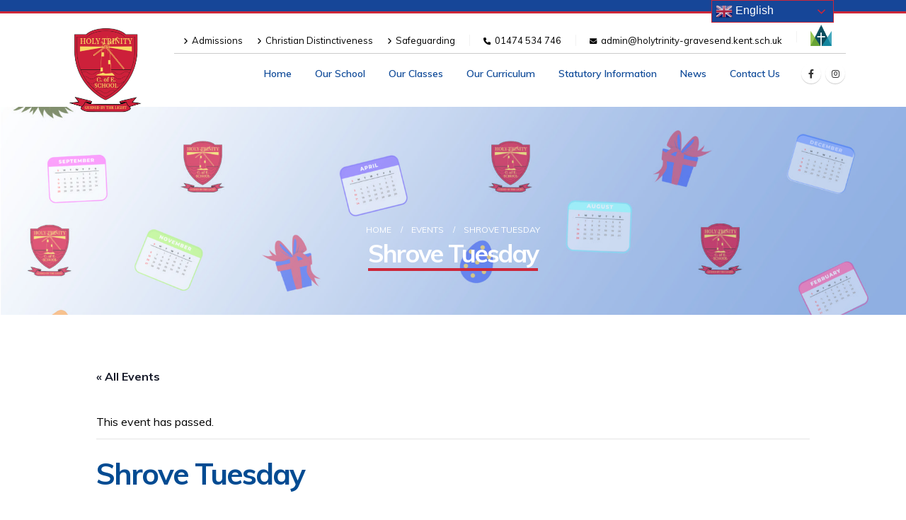

--- FILE ---
content_type: text/html; charset=UTF-8
request_url: https://www.holytrinity-gravesend.kent.sch.uk/event/shrove-tuesday-pancake-races-2/
body_size: 21940
content:
<!DOCTYPE html><html class=""  lang="en-GB"><head><meta http-equiv="X-UA-Compatible" content="IE=edge" /><meta http-equiv="Content-Type" content="text/html; charset=UTF-8" /><meta name="viewport" content="width=device-width, initial-scale=1, minimum-scale=1" /><link rel="profile" href="https://gmpg.org/xfn/11" /><link rel="pingback" href="https://www.holytrinity-gravesend.kent.sch.uk/xmlrpc.php" /><link data-optimized="1" rel='stylesheet' id='tribe-events-views-v2-bootstrap-datepicker-styles-css' href='https://www.holytrinity-gravesend.kent.sch.uk/wp-content/litespeed/css/99d38f71fdc33a092334544413d10147.css?ver=71c90' media='all' /><link data-optimized="1" rel='stylesheet' id='tec-variables-skeleton-css' href='https://www.holytrinity-gravesend.kent.sch.uk/wp-content/litespeed/css/396c3ec9a87ce06930eb068c97bf685d.css?ver=bb7ce' media='all' /><link data-optimized="1" rel='stylesheet' id='tribe-common-skeleton-style-css' href='https://www.holytrinity-gravesend.kent.sch.uk/wp-content/litespeed/css/0c1fe074c3361b5655ecf45fd0b1e723.css?ver=37e0e' media='all' /><link data-optimized="1" rel='stylesheet' id='tribe-tooltipster-css-css' href='https://www.holytrinity-gravesend.kent.sch.uk/wp-content/litespeed/css/3085af319489a884a08f9d87aa0c9022.css?ver=b543a' media='all' /><link data-optimized="1" rel='stylesheet' id='tribe-events-views-v2-skeleton-css' href='https://www.holytrinity-gravesend.kent.sch.uk/wp-content/litespeed/css/64c3dcd06a5d4dbc967f32b33500c90d.css?ver=00a58' media='all' /><link data-optimized="1" rel='stylesheet' id='tec-variables-full-css' href='https://www.holytrinity-gravesend.kent.sch.uk/wp-content/litespeed/css/a8cd059377896dad9274ae5e0ffc7f82.css?ver=e2129' media='all' /><link data-optimized="1" rel='stylesheet' id='tribe-common-full-style-css' href='https://www.holytrinity-gravesend.kent.sch.uk/wp-content/litespeed/css/7229566d0431a0a049333e1612ee8ef1.css?ver=e33cd' media='all' /><link data-optimized="1" rel='stylesheet' id='tribe-events-views-v2-full-css' href='https://www.holytrinity-gravesend.kent.sch.uk/wp-content/litespeed/css/3d0928ebadb999e8071a8d884c47e842.css?ver=92f5d' media='all' /><link data-optimized="1" rel='stylesheet' id='tribe-events-views-v2-print-css' href='https://www.holytrinity-gravesend.kent.sch.uk/wp-content/litespeed/css/527c819c5fc19f2b4116b7814dab62c4.css?ver=8649e' media='print' /><meta name='robots' content='index, follow, max-image-preview:large, max-snippet:-1, max-video-preview:-1' /><title>Shrove Tuesday &#8226; Holy Trinity C of E Nursery and Primary School</title><link rel="canonical" href="https://www.holytrinity-gravesend.kent.sch.uk/event/shrove-tuesday-pancake-races-2/" /><meta property="og:locale" content="en_GB" /><meta property="og:type" content="article" /><meta property="og:title" content="Shrove Tuesday &#8226; Holy Trinity C of E Nursery and Primary School" /><meta property="og:url" content="https://www.holytrinity-gravesend.kent.sch.uk/event/shrove-tuesday-pancake-races-2/" /><meta property="og:site_name" content="Holy Trinity C of E Nursery and Primary School" /><meta property="article:publisher" content="https://www.facebook.com/hortonkirbycofe/" /><meta property="article:modified_time" content="2023-02-20T13:53:36+00:00" /><meta name="twitter:card" content="summary_large_image" /><meta name="twitter:site" content="@hortonkirby_sch" /> <script type="application/ld+json" class="yoast-schema-graph">{"@context":"https://schema.org","@graph":[{"@type":"WebPage","@id":"https://www.holytrinity-gravesend.kent.sch.uk/event/shrove-tuesday-pancake-races-2/","url":"https://www.holytrinity-gravesend.kent.sch.uk/event/shrove-tuesday-pancake-races-2/","name":"Shrove Tuesday &#8226; Holy Trinity C of E Nursery and Primary School","isPartOf":{"@id":"https://www.holytrinity-gravesend.kent.sch.uk/#website"},"datePublished":"2022-09-07T11:41:53+00:00","dateModified":"2023-02-20T13:53:36+00:00","breadcrumb":{"@id":"https://www.holytrinity-gravesend.kent.sch.uk/event/shrove-tuesday-pancake-races-2/#breadcrumb"},"inLanguage":"en-GB","potentialAction":[{"@type":"ReadAction","target":["https://www.holytrinity-gravesend.kent.sch.uk/event/shrove-tuesday-pancake-races-2/"]}]},{"@type":"BreadcrumbList","@id":"https://www.holytrinity-gravesend.kent.sch.uk/event/shrove-tuesday-pancake-races-2/#breadcrumb","itemListElement":[{"@type":"ListItem","position":1,"name":"Home","item":"https://www.holytrinity-gravesend.kent.sch.uk/"},{"@type":"ListItem","position":2,"name":"Events","item":"https://www.holytrinity-gravesend.kent.sch.uk/events/"},{"@type":"ListItem","position":3,"name":"Shrove Tuesday"}]},{"@type":"WebSite","@id":"https://www.holytrinity-gravesend.kent.sch.uk/#website","url":"https://www.holytrinity-gravesend.kent.sch.uk/","name":"Holy Trinity C of E Nursery and Primary School","description":"Nursery and Primary School in Gravesend, Kent.","publisher":{"@id":"https://www.holytrinity-gravesend.kent.sch.uk/#organization"},"potentialAction":[{"@type":"SearchAction","target":{"@type":"EntryPoint","urlTemplate":"https://www.holytrinity-gravesend.kent.sch.uk/?s={search_term_string}"},"query-input":{"@type":"PropertyValueSpecification","valueRequired":true,"valueName":"search_term_string"}}],"inLanguage":"en-GB"},{"@type":"Organization","@id":"https://www.holytrinity-gravesend.kent.sch.uk/#organization","name":"Horton Kirby CofE Primary School","url":"https://www.holytrinity-gravesend.kent.sch.uk/","logo":{"@type":"ImageObject","inLanguage":"en-GB","@id":"https://www.holytrinity-gravesend.kent.sch.uk/#/schema/logo/image/","url":"https://www.holytrinity-gravesend.kent.sch.uk/wp-content/uploads/2022/07/logo.png","contentUrl":"https://www.holytrinity-gravesend.kent.sch.uk/wp-content/uploads/2022/07/logo.png","width":250,"height":250,"caption":"Horton Kirby CofE Primary School"},"image":{"@id":"https://www.holytrinity-gravesend.kent.sch.uk/#/schema/logo/image/"},"sameAs":["https://www.facebook.com/hortonkirbycofe/","https://x.com/hortonkirby_sch","https://www.instagram.com/hortonkirbycofe/"]},{"@type":"Event","name":"Shrove Tuesday","description":"","url":"https://www.holytrinity-gravesend.kent.sch.uk/event/shrove-tuesday-pancake-races-2/","eventAttendanceMode":"https://schema.org/OfflineEventAttendanceMode","eventStatus":"https://schema.org/EventScheduled","startDate":"2023-02-21T00:00:00+00:00","endDate":"2023-02-21T00:00:00+00:00","@id":"https://www.holytrinity-gravesend.kent.sch.uk/event/shrove-tuesday-pancake-races-2/#event","mainEntityOfPage":{"@id":"https://www.holytrinity-gravesend.kent.sch.uk/event/shrove-tuesday-pancake-races-2/"}}]}</script> <link rel='dns-prefetch' href='//www.googletagmanager.com' /><link rel='dns-prefetch' href='//maxcdn.bootstrapcdn.com' /><link rel="alternate" type="application/rss+xml" title="Holy Trinity C of E Nursery and Primary School &raquo; Feed" href="https://www.holytrinity-gravesend.kent.sch.uk/feed/" /><link rel="alternate" type="application/rss+xml" title="Holy Trinity C of E Nursery and Primary School &raquo; Comments Feed" href="https://www.holytrinity-gravesend.kent.sch.uk/comments/feed/" /><link rel="alternate" type="text/calendar" title="Holy Trinity C of E Nursery and Primary School &raquo; iCal Feed" href="https://www.holytrinity-gravesend.kent.sch.uk/events/?ical=1" /><link rel="alternate" title="oEmbed (JSON)" type="application/json+oembed" href="https://www.holytrinity-gravesend.kent.sch.uk/wp-json/oembed/1.0/embed?url=https%3A%2F%2Fwww.holytrinity-gravesend.kent.sch.uk%2Fevent%2Fshrove-tuesday-pancake-races-2%2F" /><link rel="alternate" title="oEmbed (XML)" type="text/xml+oembed" href="https://www.holytrinity-gravesend.kent.sch.uk/wp-json/oembed/1.0/embed?url=https%3A%2F%2Fwww.holytrinity-gravesend.kent.sch.uk%2Fevent%2Fshrove-tuesday-pancake-races-2%2F&#038;format=xml" /><link rel="shortcut icon" href="//www.holytrinity-gravesend.kent.sch.uk/wp-content/uploads/2023/02/cropped-Artboard-1.png" type="image/x-icon" /><link rel="apple-touch-icon" href="//www.holytrinity-gravesend.kent.sch.uk/wp-content/uploads/2023/02/cropped-Artboard-1.png" /><link rel="apple-touch-icon" sizes="120x120" href="//www.holytrinity-gravesend.kent.sch.uk/wp-content/uploads/2023/02/cropped-Artboard-1.png" /><link rel="apple-touch-icon" sizes="76x76" href="//www.holytrinity-gravesend.kent.sch.uk/wp-content/uploads/2023/02/cropped-Artboard-1.png" /><link rel="apple-touch-icon" sizes="152x152" href="//www.holytrinity-gravesend.kent.sch.uk/wp-content/uploads/2023/02/cropped-Artboard-1.png" /><link rel="preload" href="https://www.holytrinity-gravesend.kent.sch.uk/wp-content/themes/porto/fonts/fontawesome/fa-solid-900.woff2" as="font" type="font/woff2" crossorigin fetchpriority="high"/><link rel="preload" href="https://www.holytrinity-gravesend.kent.sch.uk/wp-content/themes/porto/fonts/fontawesome/fa-regular-400.woff2" as="font" type="font/woff2" crossorigin fetchpriority="high"/><style id='wp-img-auto-sizes-contain-inline-css'>img:is([sizes=auto i],[sizes^="auto," i]){contain-intrinsic-size:3000px 1500px}</style><link data-optimized="1" rel='stylesheet' id='sbsw_styles-css' href='https://www.holytrinity-gravesend.kent.sch.uk/wp-content/litespeed/css/884d180206bbcd9b5e542bef8837e92a.css?ver=60dc7' media='all' /><link data-optimized="1" rel='stylesheet' id='sbi_styles-css' href='https://www.holytrinity-gravesend.kent.sch.uk/wp-content/litespeed/css/9316f372ba4f0353ce6b3b270e80e2a3.css?ver=68a04' media='all' /><link data-optimized="1" rel='stylesheet' id='tribe-events-v2-single-skeleton-css' href='https://www.holytrinity-gravesend.kent.sch.uk/wp-content/litespeed/css/6bd838ba94ab8cf9d8da582e0dbb0013.css?ver=adc4a' media='all' /><link data-optimized="1" rel='stylesheet' id='tribe-events-v2-single-skeleton-full-css' href='https://www.holytrinity-gravesend.kent.sch.uk/wp-content/litespeed/css/db318edb7ddb99b21ae44aac2a0afc0b.css?ver=4e21e' media='all' /><style id='wp-emoji-styles-inline-css'>img.wp-smiley,img.emoji{display:inline!important;border:none!important;box-shadow:none!important;height:1em!important;width:1em!important;margin:0 0.07em!important;vertical-align:-0.1em!important;background:none!important;padding:0!important}</style><style id='wp-block-library-inline-css'>:root{--wp-block-synced-color:#7a00df;--wp-block-synced-color--rgb:122,0,223;--wp-bound-block-color:var(--wp-block-synced-color);--wp-editor-canvas-background:#ddd;--wp-admin-theme-color:#007cba;--wp-admin-theme-color--rgb:0,124,186;--wp-admin-theme-color-darker-10:#006ba1;--wp-admin-theme-color-darker-10--rgb:0,107,160.5;--wp-admin-theme-color-darker-20:#005a87;--wp-admin-theme-color-darker-20--rgb:0,90,135;--wp-admin-border-width-focus:2px}@media (min-resolution:192dpi){:root{--wp-admin-border-width-focus:1.5px}}.wp-element-button{cursor:pointer}:root .has-very-light-gray-background-color{background-color:#eee}:root .has-very-dark-gray-background-color{background-color:#313131}:root .has-very-light-gray-color{color:#eee}:root .has-very-dark-gray-color{color:#313131}:root .has-vivid-green-cyan-to-vivid-cyan-blue-gradient-background{background:linear-gradient(135deg,#00d084,#0693e3)}:root .has-purple-crush-gradient-background{background:linear-gradient(135deg,#34e2e4,#4721fb 50%,#ab1dfe)}:root .has-hazy-dawn-gradient-background{background:linear-gradient(135deg,#faaca8,#dad0ec)}:root .has-subdued-olive-gradient-background{background:linear-gradient(135deg,#fafae1,#67a671)}:root .has-atomic-cream-gradient-background{background:linear-gradient(135deg,#fdd79a,#004a59)}:root .has-nightshade-gradient-background{background:linear-gradient(135deg,#330968,#31cdcf)}:root .has-midnight-gradient-background{background:linear-gradient(135deg,#020381,#2874fc)}:root{--wp--preset--font-size--normal:16px;--wp--preset--font-size--huge:42px}.has-regular-font-size{font-size:1em}.has-larger-font-size{font-size:2.625em}.has-normal-font-size{font-size:var(--wp--preset--font-size--normal)}.has-huge-font-size{font-size:var(--wp--preset--font-size--huge)}.has-text-align-center{text-align:center}.has-text-align-left{text-align:left}.has-text-align-right{text-align:right}.has-fit-text{white-space:nowrap!important}#end-resizable-editor-section{display:none}.aligncenter{clear:both}.items-justified-left{justify-content:flex-start}.items-justified-center{justify-content:center}.items-justified-right{justify-content:flex-end}.items-justified-space-between{justify-content:space-between}.screen-reader-text{border:0;clip-path:inset(50%);height:1px;margin:-1px;overflow:hidden;padding:0;position:absolute;width:1px;word-wrap:normal!important}.screen-reader-text:focus{background-color:#ddd;clip-path:none;color:#444;display:block;font-size:1em;height:auto;left:5px;line-height:normal;padding:15px 23px 14px;text-decoration:none;top:5px;width:auto;z-index:100000}html :where(.has-border-color){border-style:solid}html :where([style*=border-top-color]){border-top-style:solid}html :where([style*=border-right-color]){border-right-style:solid}html :where([style*=border-bottom-color]){border-bottom-style:solid}html :where([style*=border-left-color]){border-left-style:solid}html :where([style*=border-width]){border-style:solid}html :where([style*=border-top-width]){border-top-style:solid}html :where([style*=border-right-width]){border-right-style:solid}html :where([style*=border-bottom-width]){border-bottom-style:solid}html :where([style*=border-left-width]){border-left-style:solid}html :where(img[class*=wp-image-]){height:auto;max-width:100%}:where(figure){margin:0 0 1em}html :where(.is-position-sticky){--wp-admin--admin-bar--position-offset:var(--wp-admin--admin-bar--height,0px)}@media screen and (max-width:600px){html :where(.is-position-sticky){--wp-admin--admin-bar--position-offset:0px}}</style><style id='global-styles-inline-css'>:root{--wp--preset--aspect-ratio--square:1;--wp--preset--aspect-ratio--4-3:4/3;--wp--preset--aspect-ratio--3-4:3/4;--wp--preset--aspect-ratio--3-2:3/2;--wp--preset--aspect-ratio--2-3:2/3;--wp--preset--aspect-ratio--16-9:16/9;--wp--preset--aspect-ratio--9-16:9/16;--wp--preset--color--black:#000000;--wp--preset--color--cyan-bluish-gray:#abb8c3;--wp--preset--color--white:#ffffff;--wp--preset--color--pale-pink:#f78da7;--wp--preset--color--vivid-red:#cf2e2e;--wp--preset--color--luminous-vivid-orange:#ff6900;--wp--preset--color--luminous-vivid-amber:#fcb900;--wp--preset--color--light-green-cyan:#7bdcb5;--wp--preset--color--vivid-green-cyan:#00d084;--wp--preset--color--pale-cyan-blue:#8ed1fc;--wp--preset--color--vivid-cyan-blue:#0693e3;--wp--preset--color--vivid-purple:#9b51e0;--wp--preset--color--primary:var(--porto-primary-color);--wp--preset--color--secondary:var(--porto-secondary-color);--wp--preset--color--tertiary:var(--porto-tertiary-color);--wp--preset--color--quaternary:var(--porto-quaternary-color);--wp--preset--color--dark:var(--porto-dark-color);--wp--preset--color--light:var(--porto-light-color);--wp--preset--color--primary-hover:var(--porto-primary-light-5);--wp--preset--gradient--vivid-cyan-blue-to-vivid-purple:linear-gradient(135deg,rgb(6,147,227) 0%,rgb(155,81,224) 100%);--wp--preset--gradient--light-green-cyan-to-vivid-green-cyan:linear-gradient(135deg,rgb(122,220,180) 0%,rgb(0,208,130) 100%);--wp--preset--gradient--luminous-vivid-amber-to-luminous-vivid-orange:linear-gradient(135deg,rgb(252,185,0) 0%,rgb(255,105,0) 100%);--wp--preset--gradient--luminous-vivid-orange-to-vivid-red:linear-gradient(135deg,rgb(255,105,0) 0%,rgb(207,46,46) 100%);--wp--preset--gradient--very-light-gray-to-cyan-bluish-gray:linear-gradient(135deg,rgb(238,238,238) 0%,rgb(169,184,195) 100%);--wp--preset--gradient--cool-to-warm-spectrum:linear-gradient(135deg,rgb(74,234,220) 0%,rgb(151,120,209) 20%,rgb(207,42,186) 40%,rgb(238,44,130) 60%,rgb(251,105,98) 80%,rgb(254,248,76) 100%);--wp--preset--gradient--blush-light-purple:linear-gradient(135deg,rgb(255,206,236) 0%,rgb(152,150,240) 100%);--wp--preset--gradient--blush-bordeaux:linear-gradient(135deg,rgb(254,205,165) 0%,rgb(254,45,45) 50%,rgb(107,0,62) 100%);--wp--preset--gradient--luminous-dusk:linear-gradient(135deg,rgb(255,203,112) 0%,rgb(199,81,192) 50%,rgb(65,88,208) 100%);--wp--preset--gradient--pale-ocean:linear-gradient(135deg,rgb(255,245,203) 0%,rgb(182,227,212) 50%,rgb(51,167,181) 100%);--wp--preset--gradient--electric-grass:linear-gradient(135deg,rgb(202,248,128) 0%,rgb(113,206,126) 100%);--wp--preset--gradient--midnight:linear-gradient(135deg,rgb(2,3,129) 0%,rgb(40,116,252) 100%);--wp--preset--font-size--small:13px;--wp--preset--font-size--medium:20px;--wp--preset--font-size--large:36px;--wp--preset--font-size--x-large:42px;--wp--preset--spacing--20:0.44rem;--wp--preset--spacing--30:0.67rem;--wp--preset--spacing--40:1rem;--wp--preset--spacing--50:1.5rem;--wp--preset--spacing--60:2.25rem;--wp--preset--spacing--70:3.38rem;--wp--preset--spacing--80:5.06rem;--wp--preset--shadow--natural:6px 6px 9px rgba(0, 0, 0, 0.2);--wp--preset--shadow--deep:12px 12px 50px rgba(0, 0, 0, 0.4);--wp--preset--shadow--sharp:6px 6px 0px rgba(0, 0, 0, 0.2);--wp--preset--shadow--outlined:6px 6px 0px -3px rgb(255, 255, 255), 6px 6px rgb(0, 0, 0);--wp--preset--shadow--crisp:6px 6px 0px rgb(0, 0, 0)}:where(.is-layout-flex){gap:.5em}:where(.is-layout-grid){gap:.5em}body .is-layout-flex{display:flex}.is-layout-flex{flex-wrap:wrap;align-items:center}.is-layout-flex>:is(*,div){margin:0}body .is-layout-grid{display:grid}.is-layout-grid>:is(*,div){margin:0}:where(.wp-block-columns.is-layout-flex){gap:2em}:where(.wp-block-columns.is-layout-grid){gap:2em}:where(.wp-block-post-template.is-layout-flex){gap:1.25em}:where(.wp-block-post-template.is-layout-grid){gap:1.25em}.has-black-color{color:var(--wp--preset--color--black)!important}.has-cyan-bluish-gray-color{color:var(--wp--preset--color--cyan-bluish-gray)!important}.has-white-color{color:var(--wp--preset--color--white)!important}.has-pale-pink-color{color:var(--wp--preset--color--pale-pink)!important}.has-vivid-red-color{color:var(--wp--preset--color--vivid-red)!important}.has-luminous-vivid-orange-color{color:var(--wp--preset--color--luminous-vivid-orange)!important}.has-luminous-vivid-amber-color{color:var(--wp--preset--color--luminous-vivid-amber)!important}.has-light-green-cyan-color{color:var(--wp--preset--color--light-green-cyan)!important}.has-vivid-green-cyan-color{color:var(--wp--preset--color--vivid-green-cyan)!important}.has-pale-cyan-blue-color{color:var(--wp--preset--color--pale-cyan-blue)!important}.has-vivid-cyan-blue-color{color:var(--wp--preset--color--vivid-cyan-blue)!important}.has-vivid-purple-color{color:var(--wp--preset--color--vivid-purple)!important}.has-black-background-color{background-color:var(--wp--preset--color--black)!important}.has-cyan-bluish-gray-background-color{background-color:var(--wp--preset--color--cyan-bluish-gray)!important}.has-white-background-color{background-color:var(--wp--preset--color--white)!important}.has-pale-pink-background-color{background-color:var(--wp--preset--color--pale-pink)!important}.has-vivid-red-background-color{background-color:var(--wp--preset--color--vivid-red)!important}.has-luminous-vivid-orange-background-color{background-color:var(--wp--preset--color--luminous-vivid-orange)!important}.has-luminous-vivid-amber-background-color{background-color:var(--wp--preset--color--luminous-vivid-amber)!important}.has-light-green-cyan-background-color{background-color:var(--wp--preset--color--light-green-cyan)!important}.has-vivid-green-cyan-background-color{background-color:var(--wp--preset--color--vivid-green-cyan)!important}.has-pale-cyan-blue-background-color{background-color:var(--wp--preset--color--pale-cyan-blue)!important}.has-vivid-cyan-blue-background-color{background-color:var(--wp--preset--color--vivid-cyan-blue)!important}.has-vivid-purple-background-color{background-color:var(--wp--preset--color--vivid-purple)!important}.has-black-border-color{border-color:var(--wp--preset--color--black)!important}.has-cyan-bluish-gray-border-color{border-color:var(--wp--preset--color--cyan-bluish-gray)!important}.has-white-border-color{border-color:var(--wp--preset--color--white)!important}.has-pale-pink-border-color{border-color:var(--wp--preset--color--pale-pink)!important}.has-vivid-red-border-color{border-color:var(--wp--preset--color--vivid-red)!important}.has-luminous-vivid-orange-border-color{border-color:var(--wp--preset--color--luminous-vivid-orange)!important}.has-luminous-vivid-amber-border-color{border-color:var(--wp--preset--color--luminous-vivid-amber)!important}.has-light-green-cyan-border-color{border-color:var(--wp--preset--color--light-green-cyan)!important}.has-vivid-green-cyan-border-color{border-color:var(--wp--preset--color--vivid-green-cyan)!important}.has-pale-cyan-blue-border-color{border-color:var(--wp--preset--color--pale-cyan-blue)!important}.has-vivid-cyan-blue-border-color{border-color:var(--wp--preset--color--vivid-cyan-blue)!important}.has-vivid-purple-border-color{border-color:var(--wp--preset--color--vivid-purple)!important}.has-vivid-cyan-blue-to-vivid-purple-gradient-background{background:var(--wp--preset--gradient--vivid-cyan-blue-to-vivid-purple)!important}.has-light-green-cyan-to-vivid-green-cyan-gradient-background{background:var(--wp--preset--gradient--light-green-cyan-to-vivid-green-cyan)!important}.has-luminous-vivid-amber-to-luminous-vivid-orange-gradient-background{background:var(--wp--preset--gradient--luminous-vivid-amber-to-luminous-vivid-orange)!important}.has-luminous-vivid-orange-to-vivid-red-gradient-background{background:var(--wp--preset--gradient--luminous-vivid-orange-to-vivid-red)!important}.has-very-light-gray-to-cyan-bluish-gray-gradient-background{background:var(--wp--preset--gradient--very-light-gray-to-cyan-bluish-gray)!important}.has-cool-to-warm-spectrum-gradient-background{background:var(--wp--preset--gradient--cool-to-warm-spectrum)!important}.has-blush-light-purple-gradient-background{background:var(--wp--preset--gradient--blush-light-purple)!important}.has-blush-bordeaux-gradient-background{background:var(--wp--preset--gradient--blush-bordeaux)!important}.has-luminous-dusk-gradient-background{background:var(--wp--preset--gradient--luminous-dusk)!important}.has-pale-ocean-gradient-background{background:var(--wp--preset--gradient--pale-ocean)!important}.has-electric-grass-gradient-background{background:var(--wp--preset--gradient--electric-grass)!important}.has-midnight-gradient-background{background:var(--wp--preset--gradient--midnight)!important}.has-small-font-size{font-size:var(--wp--preset--font-size--small)!important}.has-medium-font-size{font-size:var(--wp--preset--font-size--medium)!important}.has-large-font-size{font-size:var(--wp--preset--font-size--large)!important}.has-x-large-font-size{font-size:var(--wp--preset--font-size--x-large)!important}</style><style id='classic-theme-styles-inline-css'>/*! This file is auto-generated */
.wp-block-button__link{color:#fff;background-color:#32373c;border-radius:9999px;box-shadow:none;text-decoration:none;padding:calc(.667em + 2px) calc(1.333em + 2px);font-size:1.125em}.wp-block-file__button{background:#32373c;color:#fff;text-decoration:none}</style><link data-optimized="1" rel='stylesheet' id='contact-form-7-css' href='https://www.holytrinity-gravesend.kent.sch.uk/wp-content/litespeed/css/c43fd4c7de2cdbb6a1419459f4889c77.css?ver=5f72c' media='all' /><link data-optimized="1" rel='stylesheet' id='cff-css' href='https://www.holytrinity-gravesend.kent.sch.uk/wp-content/litespeed/css/8516bf3f827a774223ad77f95fe1af7b.css?ver=25520' media='all' /><link data-optimized="1" rel='stylesheet' id='sb-font-awesome-css' href='https://www.holytrinity-gravesend.kent.sch.uk/wp-content/litespeed/css/8ffe1db38abd5296ca038afe92cc9349.css?ver=c9349' media='all' /><link data-optimized="1" rel='stylesheet' id='tablepress-default-css' href='https://www.holytrinity-gravesend.kent.sch.uk/wp-content/litespeed/css/609ba3c2711ec93ac8b775f38af9a254.css?ver=c8ee7' media='all' /><link data-optimized="1" rel='stylesheet' id='porto-css-vars-css' href='https://www.holytrinity-gravesend.kent.sch.uk/wp-content/litespeed/css/eb19a4138c89582c77095ea6c6e54571.css?ver=8ad7e' media='all' /><link data-optimized="1" rel='stylesheet' id='js_composer_front-css' href='https://www.holytrinity-gravesend.kent.sch.uk/wp-content/litespeed/css/70f4204bddc8f85ea947f413e5e074ff.css?ver=017ed' media='all' /><link data-optimized="1" rel='stylesheet' id='bootstrap-css' href='https://www.holytrinity-gravesend.kent.sch.uk/wp-content/litespeed/css/a75ba18ba0960841692ff4fd5f2e967f.css?ver=680a2' media='all' /><link data-optimized="1" rel='stylesheet' id='porto-plugins-css' href='https://www.holytrinity-gravesend.kent.sch.uk/wp-content/litespeed/css/b02b588e870391703fb6fbaf2f7c916f.css?ver=81b73' media='all' /><link data-optimized="1" rel='stylesheet' id='porto-theme-css' href='https://www.holytrinity-gravesend.kent.sch.uk/wp-content/litespeed/css/9f3959950038795b6c454298f2fa2e04.css?ver=526ed' media='all' /><link data-optimized="1" rel='stylesheet' id='porto-animate-css' href='https://www.holytrinity-gravesend.kent.sch.uk/wp-content/litespeed/css/8a810280912778231b8b2e97f2e76119.css?ver=96334' media='all' /><link data-optimized="1" rel='stylesheet' id='porto-widget-contact-info-css' href='https://www.holytrinity-gravesend.kent.sch.uk/wp-content/litespeed/css/9c3cc445f3026272a4c66eb7c2a4cc50.css?ver=4a5a0' media='all' /><link data-optimized="1" rel='stylesheet' id='porto-widget-tw-tweet-css' href='https://www.holytrinity-gravesend.kent.sch.uk/wp-content/litespeed/css/a26b1b8aa42526e33d8fca80f8d323b4.css?ver=95f23' media='all' /><link data-optimized="1" rel='stylesheet' id='porto-widget-text-css' href='https://www.holytrinity-gravesend.kent.sch.uk/wp-content/litespeed/css/edfc82fe8580011271262c64b8b92298.css?ver=d3921' media='all' /><link data-optimized="1" rel='stylesheet' id='porto-widget-tag-cloud-css' href='https://www.holytrinity-gravesend.kent.sch.uk/wp-content/litespeed/css/ab94b0ca1a970726d6c9d9d3c74741b1.css?ver=be397' media='all' /><link data-optimized="1" rel='stylesheet' id='porto-widget-follow-us-css' href='https://www.holytrinity-gravesend.kent.sch.uk/wp-content/litespeed/css/d4442f1e2f5faf067e916b846c81b15b.css?ver=1ca7f' media='all' /><link data-optimized="1" rel='stylesheet' id='porto-blog-legacy-css' href='https://www.holytrinity-gravesend.kent.sch.uk/wp-content/litespeed/css/b8cc17fc41086044fe3e1b08a46646e2.css?ver=eaecb' media='all' /><link data-optimized="1" rel='stylesheet' id='porto-header-legacy-css' href='https://www.holytrinity-gravesend.kent.sch.uk/wp-content/litespeed/css/b2fa27105ececf5a4cb2bb7df7a0324e.css?ver=b3d7f' media='all' /><link data-optimized="1" rel='stylesheet' id='porto-footer-legacy-css' href='https://www.holytrinity-gravesend.kent.sch.uk/wp-content/litespeed/css/f41eec654cfc63e4050abfda0890bd9b.css?ver=e35ec' media='all' /><link data-optimized="1" rel='stylesheet' id='porto-nav-panel-css' href='https://www.holytrinity-gravesend.kent.sch.uk/wp-content/litespeed/css/302da4581455253db3e8b42243557353.css?ver=282ea' media='all' /><link data-optimized="1" rel='stylesheet' id='porto-media-mobile-sidebar-css' href='https://www.holytrinity-gravesend.kent.sch.uk/wp-content/litespeed/css/ff651345f83a71749c90e760f6614dce.css?ver=96152' media='(max-width:991px)' /><link data-optimized="1" rel='stylesheet' id='porto-theme-member-css' href='https://www.holytrinity-gravesend.kent.sch.uk/wp-content/litespeed/css/7ab47dcc1d1617b5ca56d6169951aee7.css?ver=53cf8' media='all' /><link data-optimized="1" rel='stylesheet' id='porto-shortcodes-css' href='https://www.holytrinity-gravesend.kent.sch.uk/wp-content/litespeed/css/fd69ae5b9ceb6184de6183bc37af698d.css?ver=21556' media='all' /><link data-optimized="1" rel='stylesheet' id='porto-theme-wpb-css' href='https://www.holytrinity-gravesend.kent.sch.uk/wp-content/litespeed/css/bf84d01adf93bcf32382dc50adeebdce.css?ver=77bdd' media='all' /><link data-optimized="1" rel='stylesheet' id='porto-theme-radius-css' href='https://www.holytrinity-gravesend.kent.sch.uk/wp-content/litespeed/css/d706af32c9771ea96f7b8c45778e360f.css?ver=a41a0' media='all' /><link data-optimized="1" rel='stylesheet' id='porto-dynamic-style-css' href='https://www.holytrinity-gravesend.kent.sch.uk/wp-content/litespeed/css/ce42df8ce54f14ea92c64299d39d5968.css?ver=e0a8a' media='all' /><link data-optimized="1" rel='stylesheet' id='porto-type-builder-css' href='https://www.holytrinity-gravesend.kent.sch.uk/wp-content/litespeed/css/c73377c00341792a447514f50354fe66.css?ver=0e94b' media='all' /><link data-optimized="1" rel='stylesheet' id='porto-style-css' href='https://www.holytrinity-gravesend.kent.sch.uk/wp-content/litespeed/css/a3f873e6c3a779c53c71e21f42bcf4a8.css?ver=01a7a' media='all' /><style id='porto-style-inline-css'>.side-header-narrow-bar-logo{max-width:130px}.page-top .sort-source{position:static;text-align:center;margin-top:5px;border-width:0}.page-top ul.breadcrumb{-ms-flex-pack:center;justify-content:center}.page-top .page-title{font-weight:700}#header .header-contact .nav-top{font-size:.9em}@media (max-width:1170px){#header .main-menu{display:none}}@media (max-width:1170px){#header .mobile-toggle{display:inline-block}}@media (max-width:1000px){.header-right-top{display:none}div#gtranslate_wrapper{right:39%!important}.top-banner-promo p{margin-top:24px}}@media (max-width:575px){#header .share-links{display:inline-block!important}}#nav-panel .accordion-menu li.menu-item.active>a{color:#000}.fixed-header #header .header-main .header-center,.fixed-header #header .header-main .header-left,.fixed-header #header .header-main .header-right{padding-top:1rem;padding-bottom:1rem}#header .logo{margin-bottom:-30px;z-index:5!important}.page-top{z-index:-1}.header-right-top{border-bottom:1px solid #ccc}.page-top .yoast-breadcrumbs,.page-top .breadcrumbs-wrap{color:#fff}.page-top .page-title{border-bottom:4px solid #cc2739}.page-top .yoast-breadcrumbs a,.page-top .breadcrumbs-wrap a,.page-top .product-nav .product-link{color:#fff}.header-contact a{color:#000}#header.sticky-header .header-main.sticky{background-color:rgb(255 255 255 / .9)}.page-top .page-title:not(.b-none):after{content:'';border-bottom:5px solid var(--porto-tertiary-color);bottom:-12px}.row-downloads{margin-top:8px;background-color:#eaeaea}.row-downloads .vc_btn3-container{margin-bottom:0}.row-downloads div{font-weight:600;color:#000}.row-downloads .vc_btn3{background-color:#cc2739;border:0;width:100%}.row-downloads .vc_btn3:hover{background-color:#cc2739!important}.row-downloads div:nth-of-type(3){background-color:#cc2739}.tablepress tr.row-1{background-color:#104b99!important;color:#fff}.tablepress tfoot th,.tablepress thead th{background-color:#104b99;color:#fff}.tablepress{border:1px solid #104b99}.list.list-icons li i{color:#fce501}.black,.black a{color:#000000!important}.white,.white a,.white p{color:#ffffff!important}.top-banner-promo{padding:10px}ol li::marker{font-size:16px;color:var(--porto-primary-color)}.widget.follow-us .widget-title{text-align:center}.follow-us .share-links,.header-corporate .share-links,.header-wrapper.header-side-nav .share-links{text-align:center}#header .main-menu .popup a,.side-nav-wrap .sidebar-menu .popup,.main-sidebar-menu .sidebar-menu .popup,.porto-popup-menu .sub-menu{color:#000}.mega-menu .popup li.menu-item{border-bottom:1px solid #efefef}.thumb-info .thumb-info-title{background:rgb(16 75 153 / .8)}.thumb-info .thumb-info-type{background:#cc2739}.icon-primary .porto-just-icon-wrapper.porto-icon.circle{border:4px solid #cc2739}span.footer-copyright{font-size:13px}.center{text-align:center}.mega-menu .wide-menu .popup li.menu-item{padding:7px}.post-grid a.btn.btn-xs.btn-default.text-xs.text-uppercase.btn-readmore{background-color:#cc2739;color:#fff}ol li::marker{font-size:16px;font-weight:600;color:#cc2739}.top-bar-logo{width:30px}li.phone.nav-item-left-border.logo-li{margin-top:-10px}div#gtranslate_wrapper{top:4px!important}.switcher .selected a{border:0 solid #232742!important}.tablepress td{border-right:1px solid #ddd}.post-type-archive-tribe_events .col-lg-3.sidebar{display:none!important}#footer .fa-whatsapp:before{content:"\f095";font-weight:900;font-family:"Font Awesome 6 Free"}#footer .fa-dot-circle:before{content:"\f3c5";font-weight:900;font-family:"Font Awesome 6 Free"}</style><link data-optimized="1" rel='stylesheet' id='styles-child-css' href='https://www.holytrinity-gravesend.kent.sch.uk/wp-content/litespeed/css/27e54f8cd80084d1675ee658366e896f.css?ver=b5491' media='all' /> <script src="https://www.holytrinity-gravesend.kent.sch.uk/wp-includes/js/jquery/jquery.min.js?ver=3.7.1" id="jquery-core-js"></script> <script data-optimized="1" src="https://www.holytrinity-gravesend.kent.sch.uk/wp-content/litespeed/js/65e730842f2258b84f0e85004d006410.js?ver=74ec5" id="jquery-migrate-js"></script> <script data-optimized="1" src="https://www.holytrinity-gravesend.kent.sch.uk/wp-content/litespeed/js/9b29e9ea6a0607ec4a5ee57375206367.js?ver=ac9be" id="tribe-common-js"></script> <script data-optimized="1" src="https://www.holytrinity-gravesend.kent.sch.uk/wp-content/litespeed/js/568e6afbc1fb0ad475eb86079a811495.js?ver=11093" id="tribe-events-views-v2-breakpoints-js"></script> 
 <script src="https://www.googletagmanager.com/gtag/js?id=GT-P3N6DLJ5" id="google_gtagjs-js" async></script> <script id="google_gtagjs-js-after">window.dataLayer = window.dataLayer || [];function gtag(){dataLayer.push(arguments);}
gtag("set","linker",{"domains":["www.holytrinity-gravesend.kent.sch.uk"]});
gtag("js", new Date());
gtag("set", "developer_id.dZTNiMT", true);
gtag("config", "GT-P3N6DLJ5");
//# sourceURL=google_gtagjs-js-after</script> <script></script><link rel="https://api.w.org/" href="https://www.holytrinity-gravesend.kent.sch.uk/wp-json/" /><link rel="alternate" title="JSON" type="application/json" href="https://www.holytrinity-gravesend.kent.sch.uk/wp-json/wp/v2/tribe_events/12282" /><link rel="EditURI" type="application/rsd+xml" title="RSD" href="https://www.holytrinity-gravesend.kent.sch.uk/xmlrpc.php?rsd" /><meta name="generator" content="WordPress 6.9" /><link rel='shortlink' href='https://www.holytrinity-gravesend.kent.sch.uk/?p=12282' /><meta name="generator" content="Site Kit by Google 1.170.0" /><meta name="tec-api-version" content="v1"><meta name="tec-api-origin" content="https://www.holytrinity-gravesend.kent.sch.uk"><link rel="alternate" href="https://www.holytrinity-gravesend.kent.sch.uk/wp-json/tribe/events/v1/events/12282" /> <script data-optimized="1" type="text/javascript" id="webfont-queue">WebFontConfig={google:{families:['Muli:400,500,600,700,800','Shadows+Into+Light:400,700','Open+Sans:400,600,700','Poppins:400,600,700']}};(function(d){var wf=d.createElement('script'),s=d.scripts[d.scripts.length-1];wf.src='https://www.holytrinity-gravesend.kent.sch.uk/wp-content/themes/porto/js/libs/webfont.js';wf.async=!0;s.parentNode.insertBefore(wf,s)})(document)</script> <meta name="generator" content="Powered by WPBakery Page Builder - drag and drop page builder for WordPress."/><link rel="icon" href="https://www.holytrinity-gravesend.kent.sch.uk/wp-content/uploads/2023/02/cropped-Artboard-1-32x32.png" sizes="32x32" /><link rel="icon" href="https://www.holytrinity-gravesend.kent.sch.uk/wp-content/uploads/2023/02/cropped-Artboard-1-192x192.png" sizes="192x192" /><link rel="apple-touch-icon" href="https://www.holytrinity-gravesend.kent.sch.uk/wp-content/uploads/2023/02/cropped-Artboard-1-180x180.png" /><meta name="msapplication-TileImage" content="https://www.holytrinity-gravesend.kent.sch.uk/wp-content/uploads/2023/02/cropped-Artboard-1-270x270.png" /><style id="wp-custom-css">div.wpforms-container-full .wpforms-form input[type=date],div.wpforms-container-full .wpforms-form input[type=datetime],div.wpforms-container-full .wpforms-form input[type=datetime-local],div.wpforms-container-full .wpforms-form input[type=email],div.wpforms-container-full .wpforms-form input[type=month],div.wpforms-container-full .wpforms-form input[type=number],div.wpforms-container-full .wpforms-form input[type=password],div.wpforms-container-full .wpforms-form input[type=range],div.wpforms-container-full .wpforms-form input[type=search],div.wpforms-container-full .wpforms-form input[type=tel],div.wpforms-container-full .wpforms-form input[type=text],div.wpforms-container-full .wpforms-form input[type=time],div.wpforms-container-full .wpforms-form input[type=url],div.wpforms-container-full .wpforms-form input[type=week],div.wpforms-container-full .wpforms-form select,div.wpforms-container-full .wpforms-form textarea{max-width:100%!important}post-type-archive-tribe_events .col-lg-3.sidebar.porto-blog-sidebar.right-sidebar{display:none!important}.post-type-archive-tribe_events .main-content.col-lg-9{width:100%!important}</style><noscript><style>.wpb_animate_when_almost_visible { opacity: 1; }</style></noscript></head><body data-rsssl=1 class="wp-singular tribe_events-template-default single single-tribe_events postid-12282 wp-embed-responsive wp-theme-porto wp-child-theme-porto-child tribe-events-page-template tribe-no-js tribe-filter-live porto-rounded full blog-1 wpb-js-composer js-comp-ver-8.7.2 vc_responsive events-single tribe-events-style-full tribe-events-style-theme"><div class="page-wrapper"><div class="porto-html-block porto-block-html-top"><div class="porto-block" data-id="4622"><style>.vc_custom_1721379072051{border-bottom-width:3px!important;padding-top:8px!important;padding-bottom:8px!important;background-color:#164698!important;border-bottom-color:#cc2739!important;border-bottom-style:solid!important}.top-banner-promo .wpb_button,.wpb_content_element,ul.wpb_thumbnails-fluid>li{margin-bottom:0}</style><div data-vc-full-width="true" data-vc-full-width-temp="true" data-vc-full-width-init="false" class="vc_row wpb_row row top-row white top-banner-promo vc_custom_1721379072051 vc_row-has-fill vc_row-o-content-middle vc_row-flex wpb_custom_034b39d9bc6c6b310d69e39f0ccf274f"><div class="vc_column_container col-md-12"><div class="wpb_wrapper vc_column-inner"></div></div></div><div class="vc_row-full-width vc_clearfix"></div></div></div><div class="header-wrapper"><header id="header" class="header-corporate header-10"><div class="header-main header-body" style="top: 0px;"><div class="header-container container"><div class="header-left"><div class="logo">
<a aria-label="Site Logo" href="https://www.holytrinity-gravesend.kent.sch.uk/" title="Holy Trinity C of E Nursery and Primary School - Nursery and Primary School in Gravesend, Kent."  rel="home">
<img class="img-responsive standard-logo retina-logo" width="512" height="512" src="//www.holytrinity-gravesend.kent.sch.uk/wp-content/uploads/2023/02/cropped-Artboard-1.png" alt="Holy Trinity C of E Nursery and Primary School" />	</a></div></div><div class="header-right"><div class="header-right-top"><div class="header-contact"><ul class="nav nav-pills nav-top"><li class="d-none d-sm-block">
<a href="/admissions/" target="_blank" class="black"><i class="fas fa-angle-right"></i>Admissions</a></li><li class="d-none d-sm-block">
<a href="/christian-distinctiveness/" target="_blank" class="black"><i class="fas fa-angle-right"></i>Christian Distinctiveness</a></li><li class="d-none d-sm-block">
<a href="/safeguarding/" target="_blank" class="black"><i class="fas fa-angle-right"></i>Safeguarding</a></li><li class="phone nav-item-left-border">
<span><i class="fas fa-phone"></i>01474 534 746</span></li><li class="phone nav-item-left-border ">
<span><i class="fas fa-envelope"></i>admin@holytrinity-gravesend.kent.sch.uk</span></li><li class="phone nav-item-left-border logo-li">
<span><a href="https://www.aletheiatrust.org.uk/" target="_blank" rel="noopener"><img src="/wp-content/uploads/2022/10/logo-aaat-new.png" alt="aaat logo" class="top-bar-logo"/></a></span></li></ul></div></div><div class="header-right-bottom"><div id="main-menu"><ul id="menu-main-menu" class="main-menu mega-menu"><li id="nav-menu-item-4045" class="menu-item menu-item-type-post_type menu-item-object-page menu-item-home narrow"><a href="https://www.holytrinity-gravesend.kent.sch.uk/">Home</a></li><li id="nav-menu-item-12529" class="wide-menu menu-item menu-item-type-post_type menu-item-object-page menu-item-has-children has-sub wide col-2"><a href="https://www.holytrinity-gravesend.kent.sch.uk/our-school/welcome-to-holy-trinity/">Our School</a><div class="popup"><div class="inner" style=""><ul class="sub-menu porto-wide-sub-menu"><li id="nav-menu-item-4624" class="menu-item menu-item-type-post_type menu-item-object-page" data-cols="1"><a href="https://www.holytrinity-gravesend.kent.sch.uk/our-school/admissions/">Admissions</a></li><li id="nav-menu-item-15691" class="menu-item menu-item-type-post_type menu-item-object-page" data-cols="1"><a href="https://www.holytrinity-gravesend.kent.sch.uk/our-school/behaviours-and-attendance/">Behaviour and Attendance</a></li><li id="nav-menu-item-11376" class="menu-item menu-item-type-post_type menu-item-object-page" data-cols="1"><a href="https://www.holytrinity-gravesend.kent.sch.uk/our-school/breakfast-club/">Breakfast &#038; After School Club</a></li><li id="nav-menu-item-4490" class="menu-item menu-item-type-post_type menu-item-object-page" data-cols="1"><a href="https://www.holytrinity-gravesend.kent.sch.uk/our-school/christian-distinctiveness/">Christian Distinctiveness</a></li><li id="nav-menu-item-15994" class="menu-item menu-item-type-post_type menu-item-object-page" data-cols="1"><a href="https://www.holytrinity-gravesend.kent.sch.uk/our-school/internet-safety/">Internet Safety and Social Media</a></li><li id="nav-menu-item-4491" class="menu-item menu-item-type-post_type menu-item-object-page" data-cols="1"><a href="https://www.holytrinity-gravesend.kent.sch.uk/our-school/meet-our-staff/">Meet Our Staff</a></li><li id="nav-menu-item-4464" class="menu-item menu-item-type-post_type menu-item-object-page" data-cols="1"><a href="https://www.holytrinity-gravesend.kent.sch.uk/our-school/our-trust/">Our Trust</a></li><li id="nav-menu-item-11373" class="menu-item menu-item-type-post_type menu-item-object-page" data-cols="1"><a href="https://www.holytrinity-gravesend.kent.sch.uk/our-school/pupil-leadership/">Pupil Leadership</a></li><li id="nav-menu-item-13875" class="menu-item menu-item-type-post_type menu-item-object-page" data-cols="1"><a href="https://www.holytrinity-gravesend.kent.sch.uk/statutory-information/safeguarding/">Safeguarding</a></li><li id="nav-menu-item-11372" class="menu-item menu-item-type-post_type menu-item-object-page" data-cols="1"><a href="https://www.holytrinity-gravesend.kent.sch.uk/our-school/school-meals/">School Meals</a></li><li id="nav-menu-item-11377" class="menu-item menu-item-type-post_type menu-item-object-page" data-cols="1"><a href="https://www.holytrinity-gravesend.kent.sch.uk/our-school/special-educational-needs-and-disabilities-send/">Special Educational Needs and Disabilities (SEND)</a></li><li id="nav-menu-item-11375" class="menu-item menu-item-type-post_type menu-item-object-page" data-cols="1"><a href="https://www.holytrinity-gravesend.kent.sch.uk/our-school/term-dates/">Term Dates</a></li><li id="nav-menu-item-11393" class="menu-item menu-item-type-post_type menu-item-object-page" data-cols="1"><a href="https://www.holytrinity-gravesend.kent.sch.uk/our-school/school-day/">The School Day</a></li><li id="nav-menu-item-15164" class="menu-item menu-item-type-post_type menu-item-object-page" data-cols="1"><a href="https://www.holytrinity-gravesend.kent.sch.uk/our-school/transition/">Transition</a></li><li id="nav-menu-item-11371" class="menu-item menu-item-type-post_type menu-item-object-page" data-cols="1"><a href="https://www.holytrinity-gravesend.kent.sch.uk/our-school/uniform/">Uniform</a></li><li id="nav-menu-item-11370" class="menu-item menu-item-type-post_type menu-item-object-page" data-cols="1"><a href="https://www.holytrinity-gravesend.kent.sch.uk/our-school/useful-resources/">Useful Resources</a></li><li id="nav-menu-item-4469" class="menu-item menu-item-type-post_type menu-item-object-page" data-cols="1"><a href="https://www.holytrinity-gravesend.kent.sch.uk/our-school/vision-and-values/">Vision and Values</a></li><li id="nav-menu-item-11368" class="menu-item menu-item-type-post_type menu-item-object-page" data-cols="1"><a href="https://www.holytrinity-gravesend.kent.sch.uk/our-school/welcome-to-holy-trinity/">Welcome to Holy Trinity</a></li></ul></div></div></li><li id="nav-menu-item-4531" class="menu-item menu-item-type-post_type menu-item-object-page menu-item-has-children has-sub narrow"><a href="https://www.holytrinity-gravesend.kent.sch.uk/our-classes/">Our Classes</a><div class="popup"><div class="inner" style=""><ul class="sub-menu porto-narrow-sub-menu"><li id="nav-menu-item-11884" class="menu-item menu-item-type-post_type menu-item-object-page" data-cols="1"><a href="https://www.holytrinity-gravesend.kent.sch.uk/our-classes/nursery-class/">Nursery</a></li><li id="nav-menu-item-4532" class="menu-item menu-item-type-post_type menu-item-object-page" data-cols="1"><a href="https://www.holytrinity-gravesend.kent.sch.uk/our-classes/eyfs-classes/">Reception</a></li><li id="nav-menu-item-11891" class="menu-item menu-item-type-post_type menu-item-object-page" data-cols="1"><a href="https://www.holytrinity-gravesend.kent.sch.uk/our-classes/year-1-classes/">Year 1</a></li><li id="nav-menu-item-11890" class="menu-item menu-item-type-post_type menu-item-object-page" data-cols="1"><a href="https://www.holytrinity-gravesend.kent.sch.uk/our-classes/year-2-classes/">Year 2</a></li><li id="nav-menu-item-11887" class="menu-item menu-item-type-post_type menu-item-object-page" data-cols="1"><a href="https://www.holytrinity-gravesend.kent.sch.uk/our-classes/year-3-classes/">Year 3</a></li><li id="nav-menu-item-11888" class="menu-item menu-item-type-post_type menu-item-object-page" data-cols="1"><a href="https://www.holytrinity-gravesend.kent.sch.uk/our-classes/year-4-classes/">Year 4</a></li><li id="nav-menu-item-11885" class="menu-item menu-item-type-post_type menu-item-object-page" data-cols="1"><a href="https://www.holytrinity-gravesend.kent.sch.uk/our-classes/year-5-classes/">Year 5</a></li><li id="nav-menu-item-11883" class="menu-item menu-item-type-post_type menu-item-object-page" data-cols="1"><a href="https://www.holytrinity-gravesend.kent.sch.uk/our-classes/year-6-classes/">Year 6</a></li></ul></div></div></li><li id="nav-menu-item-12573" class="wide-menu menu-item menu-item-type-post_type menu-item-object-page menu-item-has-children has-sub wide col-2"><a href="https://www.holytrinity-gravesend.kent.sch.uk/curriculum/curriculum-overview/">Our Curriculum</a><div class="popup"><div class="inner" style=""><ul class="sub-menu porto-wide-sub-menu"><li id="nav-menu-item-11458" class="menu-item menu-item-type-post_type menu-item-object-page" data-cols="1"><a href="https://www.holytrinity-gravesend.kent.sch.uk/curriculum/curriculum-overview/">Curriculum Overview</a></li><li id="nav-menu-item-15054" class="menu-item menu-item-type-post_type menu-item-object-page" data-cols="1"><a href="https://www.holytrinity-gravesend.kent.sch.uk/our-school/early-years-foundation-stage/">Early Years Foundation Stage Curriculum</a></li><li id="nav-menu-item-11975" class="menu-item menu-item-type-post_type menu-item-object-page" data-cols="1"><a href="https://www.holytrinity-gravesend.kent.sch.uk/curriculum/art-and-design/">Art and Design</a></li><li id="nav-menu-item-11981" class="menu-item menu-item-type-post_type menu-item-object-page" data-cols="1"><a href="https://www.holytrinity-gravesend.kent.sch.uk/curriculum/computing/">Computing</a></li><li id="nav-menu-item-11977" class="menu-item menu-item-type-post_type menu-item-object-page" data-cols="1"><a href="https://www.holytrinity-gravesend.kent.sch.uk/curriculum/design-and-technology/">Design and Technology</a></li><li id="nav-menu-item-11983" class="menu-item menu-item-type-post_type menu-item-object-page" data-cols="1"><a href="https://www.holytrinity-gravesend.kent.sch.uk/curriculum/phonics/">Early Reading / Phonics</a></li><li id="nav-menu-item-11982" class="menu-item menu-item-type-post_type menu-item-object-page" data-cols="1"><a href="https://www.holytrinity-gravesend.kent.sch.uk/curriculum/english-reading/">English Reading</a></li><li id="nav-menu-item-11976" class="menu-item menu-item-type-post_type menu-item-object-page" data-cols="1"><a href="https://www.holytrinity-gravesend.kent.sch.uk/curriculum/english-writing/">English Writing</a></li><li id="nav-menu-item-11979" class="menu-item menu-item-type-post_type menu-item-object-page" data-cols="1"><a href="https://www.holytrinity-gravesend.kent.sch.uk/curriculum/geography/">Geography</a></li><li id="nav-menu-item-11980" class="menu-item menu-item-type-post_type menu-item-object-page" data-cols="1"><a href="https://www.holytrinity-gravesend.kent.sch.uk/curriculum/history/">History</a></li><li id="nav-menu-item-11454" class="menu-item menu-item-type-post_type menu-item-object-page" data-cols="1"><a href="https://www.holytrinity-gravesend.kent.sch.uk/curriculum/mathematics/">Mathematics</a></li><li id="nav-menu-item-11974" class="menu-item menu-item-type-post_type menu-item-object-page" data-cols="1"><a href="https://www.holytrinity-gravesend.kent.sch.uk/curriculum/modern-foreign-languages/">Modern Foreign Languages (MFL)</a></li><li id="nav-menu-item-11973" class="menu-item menu-item-type-post_type menu-item-object-page" data-cols="1"><a href="https://www.holytrinity-gravesend.kent.sch.uk/curriculum/music/">Music</a></li><li id="nav-menu-item-11971" class="menu-item menu-item-type-post_type menu-item-object-page" data-cols="1"><a href="https://www.holytrinity-gravesend.kent.sch.uk/curriculum/pshe-rse/">PSHE and RSE</a></li><li id="nav-menu-item-11972" class="menu-item menu-item-type-post_type menu-item-object-page" data-cols="1"><a href="https://www.holytrinity-gravesend.kent.sch.uk/curriculum/physical-education/">Physical Education</a></li><li id="nav-menu-item-11970" class="menu-item menu-item-type-post_type menu-item-object-page" data-cols="1"><a href="https://www.holytrinity-gravesend.kent.sch.uk/curriculum/religious-education/">Religious Education</a></li><li id="nav-menu-item-11984" class="menu-item menu-item-type-post_type menu-item-object-page" data-cols="1"><a href="https://www.holytrinity-gravesend.kent.sch.uk/curriculum/science/">Science</a></li><li id="nav-menu-item-15754" class="menu-item menu-item-type-post_type menu-item-object-page" data-cols="1"><a href="https://www.holytrinity-gravesend.kent.sch.uk/curriculum/pedagogical-approach/">Pedagogical Approach</a></li><li id="nav-menu-item-15166" class="menu-item menu-item-type-post_type menu-item-object-page" data-cols="1"><a href="https://www.holytrinity-gravesend.kent.sch.uk/curriculum/personal-development/">Personal Development</a></li><li id="nav-menu-item-11622" class="menu-item menu-item-type-post_type menu-item-object-page" data-cols="1"><a href="https://www.holytrinity-gravesend.kent.sch.uk/curriculum/extra-curriculum-clubs/">Extra Curricular Activities</a></li></ul></div></div></li><li id="nav-menu-item-12629" class="menu-item menu-item-type-post_type menu-item-object-page menu-item-has-children has-sub narrow"><a href="https://www.holytrinity-gravesend.kent.sch.uk/statutory-information/policies/">Statutory Information</a><div class="popup"><div class="inner" style=""><ul class="sub-menu porto-narrow-sub-menu"><li id="nav-menu-item-4468" class="menu-item menu-item-type-post_type menu-item-object-page" data-cols="1"><a href="https://www.holytrinity-gravesend.kent.sch.uk/statutory-information/funding-and-finance/">Funding and Finance</a></li><li id="nav-menu-item-11455" class="menu-item menu-item-type-post_type menu-item-object-page" data-cols="1"><a href="https://www.holytrinity-gravesend.kent.sch.uk/statutory-information/governance/">Governance</a></li><li id="nav-menu-item-13504" class="menu-item menu-item-type-post_type menu-item-object-page" data-cols="1"><a href="https://www.holytrinity-gravesend.kent.sch.uk/statutory-information/key-stage-results/">Key Stage Results</a></li><li id="nav-menu-item-4467" class="menu-item menu-item-type-post_type menu-item-object-page" data-cols="1"><a href="https://www.holytrinity-gravesend.kent.sch.uk/statutory-information/ofsted/">OFSTED / SIAMS</a></li><li id="nav-menu-item-11456" class="menu-item menu-item-type-post_type menu-item-object-page" data-cols="1"><a href="https://www.holytrinity-gravesend.kent.sch.uk/statutory-information/policies/">Policies and Notices</a></li></ul></div></div></li><li id="nav-menu-item-4619" class="menu-item menu-item-type-post_type menu-item-object-page menu-item-has-children has-sub narrow"><a href="https://www.holytrinity-gravesend.kent.sch.uk/latest-news/">News</a><div class="popup"><div class="inner" style=""><ul class="sub-menu porto-narrow-sub-menu"><li id="nav-menu-item-11457" class="menu-item menu-item-type-post_type menu-item-object-page" data-cols="1"><a href="https://www.holytrinity-gravesend.kent.sch.uk/latest-news/">Latest News</a></li><li id="nav-menu-item-11680" class="menu-item menu-item-type-post_type menu-item-object-page current-menu-item current_page_item" data-cols="1"><a href="https://www.holytrinity-gravesend.kent.sch.uk/events/">Events Calendar</a></li><li id="nav-menu-item-13215" class="menu-item menu-item-type-post_type menu-item-object-page" data-cols="1"><a href="https://www.holytrinity-gravesend.kent.sch.uk/latest-news/parent-letters/">Parent Letters</a></li></ul></div></div></li><li id="nav-menu-item-4043" class="menu-item menu-item-type-post_type menu-item-object-page menu-item-has-children has-sub narrow"><a href="https://www.holytrinity-gravesend.kent.sch.uk/our-school/contact-us/">Contact Us</a><div class="popup"><div class="inner" style=""><ul class="sub-menu porto-narrow-sub-menu"><li id="nav-menu-item-13191" class="menu-item menu-item-type-post_type menu-item-object-page" data-cols="1"><a href="https://www.holytrinity-gravesend.kent.sch.uk/our-school/contact-us/">Contact Us</a></li><li id="nav-menu-item-11378" class="menu-item menu-item-type-custom menu-item-object-custom" data-cols="1"><a target="_blank" href="https://www.aletheiatrust.org.uk/join-aletheia-academies-trust/vacancies">Vacancies</a></li><li id="nav-menu-item-16825" class="menu-item menu-item-type-custom menu-item-object-custom" data-cols="1"><a href="https://www.aletheiatrust.org.uk/school-improvement/initial-teaching-training">Get Into Teaching</a></li><li id="nav-menu-item-17680" class="menu-item menu-item-type-custom menu-item-object-custom" data-cols="1"><a href="https://lettings.aletheiatrust.org.uk/">Lettings</a></li></ul></div></div></li></ul></div><div class="share-links">		<a target="_blank"  rel="nofollow noopener noreferrer" class="share-facebook" href="https://www.facebook.com/holytrinitycep/" aria-label="Facebook" title="Facebook"></a>
<a target="_blank"  rel="nofollow noopener noreferrer" class="share-instagram" href="https://www.instagram.com/holytrinitycep/" aria-label="Instagram" title="Instagram"></a></div><a class="mobile-toggle" role="button" href="#" aria-label="Mobile Menu"><i class="fas fa-bars"></i></a></div></div></div><nav id="nav-panel"><div class="container"><div class="mobile-nav-wrap"><div class="menu-wrap"><ul id="menu-main-menu-1" class="mobile-menu accordion-menu"><li id="accordion-menu-item-4045" class="menu-item menu-item-type-post_type menu-item-object-page menu-item-home"><a href="https://www.holytrinity-gravesend.kent.sch.uk/">Home</a></li><li id="accordion-menu-item-12529" class="wide-menu menu-item menu-item-type-post_type menu-item-object-page menu-item-has-children has-sub"><a href="https://www.holytrinity-gravesend.kent.sch.uk/our-school/welcome-to-holy-trinity/">Our School</a>
<span aria-label="Open Submenu" class="arrow" role="button"></span><ul class="sub-menu"><li id="accordion-menu-item-4624" class="menu-item menu-item-type-post_type menu-item-object-page"><a href="https://www.holytrinity-gravesend.kent.sch.uk/our-school/admissions/">Admissions</a></li><li id="accordion-menu-item-15691" class="menu-item menu-item-type-post_type menu-item-object-page"><a href="https://www.holytrinity-gravesend.kent.sch.uk/our-school/behaviours-and-attendance/">Behaviour and Attendance</a></li><li id="accordion-menu-item-11376" class="menu-item menu-item-type-post_type menu-item-object-page"><a href="https://www.holytrinity-gravesend.kent.sch.uk/our-school/breakfast-club/">Breakfast &#038; After School Club</a></li><li id="accordion-menu-item-4490" class="menu-item menu-item-type-post_type menu-item-object-page"><a href="https://www.holytrinity-gravesend.kent.sch.uk/our-school/christian-distinctiveness/">Christian Distinctiveness</a></li><li id="accordion-menu-item-15994" class="menu-item menu-item-type-post_type menu-item-object-page"><a href="https://www.holytrinity-gravesend.kent.sch.uk/our-school/internet-safety/">Internet Safety and Social Media</a></li><li id="accordion-menu-item-4491" class="menu-item menu-item-type-post_type menu-item-object-page"><a href="https://www.holytrinity-gravesend.kent.sch.uk/our-school/meet-our-staff/">Meet Our Staff</a></li><li id="accordion-menu-item-4464" class="menu-item menu-item-type-post_type menu-item-object-page"><a href="https://www.holytrinity-gravesend.kent.sch.uk/our-school/our-trust/">Our Trust</a></li><li id="accordion-menu-item-11373" class="menu-item menu-item-type-post_type menu-item-object-page"><a href="https://www.holytrinity-gravesend.kent.sch.uk/our-school/pupil-leadership/">Pupil Leadership</a></li><li id="accordion-menu-item-13875" class="menu-item menu-item-type-post_type menu-item-object-page"><a href="https://www.holytrinity-gravesend.kent.sch.uk/statutory-information/safeguarding/">Safeguarding</a></li><li id="accordion-menu-item-11372" class="menu-item menu-item-type-post_type menu-item-object-page"><a href="https://www.holytrinity-gravesend.kent.sch.uk/our-school/school-meals/">School Meals</a></li><li id="accordion-menu-item-11377" class="menu-item menu-item-type-post_type menu-item-object-page"><a href="https://www.holytrinity-gravesend.kent.sch.uk/our-school/special-educational-needs-and-disabilities-send/">Special Educational Needs and Disabilities (SEND)</a></li><li id="accordion-menu-item-11375" class="menu-item menu-item-type-post_type menu-item-object-page"><a href="https://www.holytrinity-gravesend.kent.sch.uk/our-school/term-dates/">Term Dates</a></li><li id="accordion-menu-item-11393" class="menu-item menu-item-type-post_type menu-item-object-page"><a href="https://www.holytrinity-gravesend.kent.sch.uk/our-school/school-day/">The School Day</a></li><li id="accordion-menu-item-15164" class="menu-item menu-item-type-post_type menu-item-object-page"><a href="https://www.holytrinity-gravesend.kent.sch.uk/our-school/transition/">Transition</a></li><li id="accordion-menu-item-11371" class="menu-item menu-item-type-post_type menu-item-object-page"><a href="https://www.holytrinity-gravesend.kent.sch.uk/our-school/uniform/">Uniform</a></li><li id="accordion-menu-item-11370" class="menu-item menu-item-type-post_type menu-item-object-page"><a href="https://www.holytrinity-gravesend.kent.sch.uk/our-school/useful-resources/">Useful Resources</a></li><li id="accordion-menu-item-4469" class="menu-item menu-item-type-post_type menu-item-object-page"><a href="https://www.holytrinity-gravesend.kent.sch.uk/our-school/vision-and-values/">Vision and Values</a></li><li id="accordion-menu-item-11368" class="menu-item menu-item-type-post_type menu-item-object-page"><a href="https://www.holytrinity-gravesend.kent.sch.uk/our-school/welcome-to-holy-trinity/">Welcome to Holy Trinity</a></li></ul></li><li id="accordion-menu-item-4531" class="menu-item menu-item-type-post_type menu-item-object-page menu-item-has-children has-sub"><a href="https://www.holytrinity-gravesend.kent.sch.uk/our-classes/">Our Classes</a>
<span aria-label="Open Submenu" class="arrow" role="button"></span><ul class="sub-menu"><li id="accordion-menu-item-11884" class="menu-item menu-item-type-post_type menu-item-object-page"><a href="https://www.holytrinity-gravesend.kent.sch.uk/our-classes/nursery-class/">Nursery</a></li><li id="accordion-menu-item-4532" class="menu-item menu-item-type-post_type menu-item-object-page"><a href="https://www.holytrinity-gravesend.kent.sch.uk/our-classes/eyfs-classes/">Reception</a></li><li id="accordion-menu-item-11891" class="menu-item menu-item-type-post_type menu-item-object-page"><a href="https://www.holytrinity-gravesend.kent.sch.uk/our-classes/year-1-classes/">Year 1</a></li><li id="accordion-menu-item-11890" class="menu-item menu-item-type-post_type menu-item-object-page"><a href="https://www.holytrinity-gravesend.kent.sch.uk/our-classes/year-2-classes/">Year 2</a></li><li id="accordion-menu-item-11887" class="menu-item menu-item-type-post_type menu-item-object-page"><a href="https://www.holytrinity-gravesend.kent.sch.uk/our-classes/year-3-classes/">Year 3</a></li><li id="accordion-menu-item-11888" class="menu-item menu-item-type-post_type menu-item-object-page"><a href="https://www.holytrinity-gravesend.kent.sch.uk/our-classes/year-4-classes/">Year 4</a></li><li id="accordion-menu-item-11885" class="menu-item menu-item-type-post_type menu-item-object-page"><a href="https://www.holytrinity-gravesend.kent.sch.uk/our-classes/year-5-classes/">Year 5</a></li><li id="accordion-menu-item-11883" class="menu-item menu-item-type-post_type menu-item-object-page"><a href="https://www.holytrinity-gravesend.kent.sch.uk/our-classes/year-6-classes/">Year 6</a></li></ul></li><li id="accordion-menu-item-12573" class="wide-menu menu-item menu-item-type-post_type menu-item-object-page menu-item-has-children has-sub"><a href="https://www.holytrinity-gravesend.kent.sch.uk/curriculum/curriculum-overview/">Our Curriculum</a>
<span aria-label="Open Submenu" class="arrow" role="button"></span><ul class="sub-menu"><li id="accordion-menu-item-11458" class="menu-item menu-item-type-post_type menu-item-object-page"><a href="https://www.holytrinity-gravesend.kent.sch.uk/curriculum/curriculum-overview/">Curriculum Overview</a></li><li id="accordion-menu-item-15054" class="menu-item menu-item-type-post_type menu-item-object-page"><a href="https://www.holytrinity-gravesend.kent.sch.uk/our-school/early-years-foundation-stage/">Early Years Foundation Stage Curriculum</a></li><li id="accordion-menu-item-11975" class="menu-item menu-item-type-post_type menu-item-object-page"><a href="https://www.holytrinity-gravesend.kent.sch.uk/curriculum/art-and-design/">Art and Design</a></li><li id="accordion-menu-item-11981" class="menu-item menu-item-type-post_type menu-item-object-page"><a href="https://www.holytrinity-gravesend.kent.sch.uk/curriculum/computing/">Computing</a></li><li id="accordion-menu-item-11977" class="menu-item menu-item-type-post_type menu-item-object-page"><a href="https://www.holytrinity-gravesend.kent.sch.uk/curriculum/design-and-technology/">Design and Technology</a></li><li id="accordion-menu-item-11983" class="menu-item menu-item-type-post_type menu-item-object-page"><a href="https://www.holytrinity-gravesend.kent.sch.uk/curriculum/phonics/">Early Reading / Phonics</a></li><li id="accordion-menu-item-11982" class="menu-item menu-item-type-post_type menu-item-object-page"><a href="https://www.holytrinity-gravesend.kent.sch.uk/curriculum/english-reading/">English Reading</a></li><li id="accordion-menu-item-11976" class="menu-item menu-item-type-post_type menu-item-object-page"><a href="https://www.holytrinity-gravesend.kent.sch.uk/curriculum/english-writing/">English Writing</a></li><li id="accordion-menu-item-11979" class="menu-item menu-item-type-post_type menu-item-object-page"><a href="https://www.holytrinity-gravesend.kent.sch.uk/curriculum/geography/">Geography</a></li><li id="accordion-menu-item-11980" class="menu-item menu-item-type-post_type menu-item-object-page"><a href="https://www.holytrinity-gravesend.kent.sch.uk/curriculum/history/">History</a></li><li id="accordion-menu-item-11454" class="menu-item menu-item-type-post_type menu-item-object-page"><a href="https://www.holytrinity-gravesend.kent.sch.uk/curriculum/mathematics/">Mathematics</a></li><li id="accordion-menu-item-11974" class="menu-item menu-item-type-post_type menu-item-object-page"><a href="https://www.holytrinity-gravesend.kent.sch.uk/curriculum/modern-foreign-languages/">Modern Foreign Languages (MFL)</a></li><li id="accordion-menu-item-11973" class="menu-item menu-item-type-post_type menu-item-object-page"><a href="https://www.holytrinity-gravesend.kent.sch.uk/curriculum/music/">Music</a></li><li id="accordion-menu-item-11971" class="menu-item menu-item-type-post_type menu-item-object-page"><a href="https://www.holytrinity-gravesend.kent.sch.uk/curriculum/pshe-rse/">PSHE and RSE</a></li><li id="accordion-menu-item-11972" class="menu-item menu-item-type-post_type menu-item-object-page"><a href="https://www.holytrinity-gravesend.kent.sch.uk/curriculum/physical-education/">Physical Education</a></li><li id="accordion-menu-item-11970" class="menu-item menu-item-type-post_type menu-item-object-page"><a href="https://www.holytrinity-gravesend.kent.sch.uk/curriculum/religious-education/">Religious Education</a></li><li id="accordion-menu-item-11984" class="menu-item menu-item-type-post_type menu-item-object-page"><a href="https://www.holytrinity-gravesend.kent.sch.uk/curriculum/science/">Science</a></li><li id="accordion-menu-item-15754" class="menu-item menu-item-type-post_type menu-item-object-page"><a href="https://www.holytrinity-gravesend.kent.sch.uk/curriculum/pedagogical-approach/">Pedagogical Approach</a></li><li id="accordion-menu-item-15166" class="menu-item menu-item-type-post_type menu-item-object-page"><a href="https://www.holytrinity-gravesend.kent.sch.uk/curriculum/personal-development/">Personal Development</a></li><li id="accordion-menu-item-11622" class="menu-item menu-item-type-post_type menu-item-object-page"><a href="https://www.holytrinity-gravesend.kent.sch.uk/curriculum/extra-curriculum-clubs/">Extra Curricular Activities</a></li></ul></li><li id="accordion-menu-item-12629" class="menu-item menu-item-type-post_type menu-item-object-page menu-item-has-children has-sub"><a href="https://www.holytrinity-gravesend.kent.sch.uk/statutory-information/policies/">Statutory Information</a>
<span aria-label="Open Submenu" class="arrow" role="button"></span><ul class="sub-menu"><li id="accordion-menu-item-4468" class="menu-item menu-item-type-post_type menu-item-object-page"><a href="https://www.holytrinity-gravesend.kent.sch.uk/statutory-information/funding-and-finance/">Funding and Finance</a></li><li id="accordion-menu-item-11455" class="menu-item menu-item-type-post_type menu-item-object-page"><a href="https://www.holytrinity-gravesend.kent.sch.uk/statutory-information/governance/">Governance</a></li><li id="accordion-menu-item-13504" class="menu-item menu-item-type-post_type menu-item-object-page"><a href="https://www.holytrinity-gravesend.kent.sch.uk/statutory-information/key-stage-results/">Key Stage Results</a></li><li id="accordion-menu-item-4467" class="menu-item menu-item-type-post_type menu-item-object-page"><a href="https://www.holytrinity-gravesend.kent.sch.uk/statutory-information/ofsted/">OFSTED / SIAMS</a></li><li id="accordion-menu-item-11456" class="menu-item menu-item-type-post_type menu-item-object-page"><a href="https://www.holytrinity-gravesend.kent.sch.uk/statutory-information/policies/">Policies and Notices</a></li></ul></li><li id="accordion-menu-item-4619" class="menu-item menu-item-type-post_type menu-item-object-page menu-item-has-children has-sub"><a href="https://www.holytrinity-gravesend.kent.sch.uk/latest-news/">News</a>
<span aria-label="Open Submenu" class="arrow" role="button"></span><ul class="sub-menu"><li id="accordion-menu-item-11457" class="menu-item menu-item-type-post_type menu-item-object-page"><a href="https://www.holytrinity-gravesend.kent.sch.uk/latest-news/">Latest News</a></li><li id="accordion-menu-item-11680" class="menu-item menu-item-type-post_type menu-item-object-page current-menu-item current_page_item"><a href="https://www.holytrinity-gravesend.kent.sch.uk/events/">Events Calendar</a></li><li id="accordion-menu-item-13215" class="menu-item menu-item-type-post_type menu-item-object-page"><a href="https://www.holytrinity-gravesend.kent.sch.uk/latest-news/parent-letters/">Parent Letters</a></li></ul></li><li id="accordion-menu-item-4043" class="menu-item menu-item-type-post_type menu-item-object-page menu-item-has-children has-sub"><a href="https://www.holytrinity-gravesend.kent.sch.uk/our-school/contact-us/">Contact Us</a>
<span aria-label="Open Submenu" class="arrow" role="button"></span><ul class="sub-menu"><li id="accordion-menu-item-13191" class="menu-item menu-item-type-post_type menu-item-object-page"><a href="https://www.holytrinity-gravesend.kent.sch.uk/our-school/contact-us/">Contact Us</a></li><li id="accordion-menu-item-11378" class="menu-item menu-item-type-custom menu-item-object-custom"><a target="_blank" href="https://www.aletheiatrust.org.uk/join-aletheia-academies-trust/vacancies">Vacancies</a></li><li id="accordion-menu-item-16825" class="menu-item menu-item-type-custom menu-item-object-custom"><a href="https://www.aletheiatrust.org.uk/school-improvement/initial-teaching-training">Get Into Teaching</a></li><li id="accordion-menu-item-17680" class="menu-item menu-item-type-custom menu-item-object-custom"><a href="https://lettings.aletheiatrust.org.uk/">Lettings</a></li></ul></li></ul></div></div></div></nav></div></header></div><section class="page-top page-header-7"><div class="container"><div class="row"><div class="col-lg-12"><div class="breadcrumbs-wrap text-center"><ul class="breadcrumb" itemscope itemtype="https://schema.org/BreadcrumbList"><li class="home" itemprop="itemListElement" itemscope itemtype="https://schema.org/ListItem"><a itemprop="item" href="https://www.holytrinity-gravesend.kent.sch.uk" title="Go to Home Page"><span itemprop="name">Home</span></a><meta itemprop="position" content="1" /><i class="delimiter"></i></li><li itemprop="itemListElement" itemscope itemtype="https://schema.org/ListItem"><a itemprop="item" href="https://www.holytrinity-gravesend.kent.sch.uk/events/"><span itemprop="name">Events</span></a><meta itemprop="position" content="2" /><i class="delimiter"></i></li><li>Shrove Tuesday</li></ul></div><div class="text-center"><h1 class="page-title">Shrove Tuesday</h1></div></div></div></div></section><div id="main" class="column1 boxed"><div class="container"><div class="row main-content-wrap"><div class="main-content col-lg-12"><section id="tribe-events-pg-template" class="tribe-events-pg-template" role="main"><div class="tribe-events-before-html"></div><span class="tribe-events-ajax-loading"><img class="tribe-events-spinner-medium" src="https://www.holytrinity-gravesend.kent.sch.uk/wp-content/plugins/the-events-calendar/src/resources/images/tribe-loading.gif" alt="Loading Events" /></span><div id="tribe-events-content" class="tribe-events-single"><p class="tribe-events-back">
<a href="https://www.holytrinity-gravesend.kent.sch.uk/events/"> &laquo; All Events</a></p><div class="tribe-events-notices"><ul><li>This event has passed.</li></ul></div><h1 class="tribe-events-single-event-title">Shrove Tuesday</h1><div class="tribe-events-schedule tribe-clearfix"><div><span class="tribe-event-date-start">21 February 2023 @ 00:00</span></div></div><div id="tribe-events-header"  data-title="Shrove Tuesday &#8226; Holy Trinity C of E Nursery and Primary School" data-viewtitle="Shrove Tuesday"><nav class="tribe-events-nav-pagination" aria-label="Event Navigation"><ul class="tribe-events-sub-nav"><li class="tribe-events-nav-previous"><a href="https://www.holytrinity-gravesend.kent.sch.uk/event/children-mental-health-week-2/"><span>&laquo;</span> Children Mental Health Week</a></li><li class="tribe-events-nav-next"><a href="https://www.holytrinity-gravesend.kent.sch.uk/event/world-book-day/">World Book Day <span>&raquo;</span></a></li></ul></nav></div><div id="post-12282" class="post-12282 tribe_events type-tribe_events status-publish hentry"><div class="tribe-events-single-event-description tribe-events-content"></div><div class="tribe-events tribe-common"><div class="tribe-events-c-subscribe-dropdown__container"><div class="tribe-events-c-subscribe-dropdown"><div class="tribe-common-c-btn-border tribe-events-c-subscribe-dropdown__button">
<svg
class="tribe-common-c-svgicon tribe-common-c-svgicon--cal-export tribe-events-c-subscribe-dropdown__export-icon" 	aria-hidden="true"
viewBox="0 0 23 17"
xmlns="http://www.w3.org/2000/svg"
>
<path fill-rule="evenodd" clip-rule="evenodd" d="M.128.896V16.13c0 .211.145.383.323.383h15.354c.179 0 .323-.172.323-.383V.896c0-.212-.144-.383-.323-.383H.451C.273.513.128.684.128.896Zm16 6.742h-.901V4.679H1.009v10.729h14.218v-3.336h.901V7.638ZM1.01 1.614h14.218v2.058H1.009V1.614Z" />
<path d="M20.5 9.846H8.312M18.524 6.953l2.89 2.909-2.855 2.855" stroke-width="1.2" stroke-linecap="round" stroke-linejoin="round"/>
</svg>
<button
class="tribe-events-c-subscribe-dropdown__button-text"
aria-expanded="false"
aria-controls="tribe-events-subscribe-dropdown-content"
aria-label="View links to add events to your calendar"
>
Add to calendar				</button>
<svg
class="tribe-common-c-svgicon tribe-common-c-svgicon--caret-down tribe-events-c-subscribe-dropdown__button-icon" 	aria-hidden="true"
viewBox="0 0 10 7"
xmlns="http://www.w3.org/2000/svg"
>
<path fill-rule="evenodd" clip-rule="evenodd" d="M1.008.609L5 4.6 8.992.61l.958.958L5 6.517.05 1.566l.958-.958z" class="tribe-common-c-svgicon__svg-fill"/>
</svg></div><div id="tribe-events-subscribe-dropdown-content" class="tribe-events-c-subscribe-dropdown__content"><ul class="tribe-events-c-subscribe-dropdown__list"><li class="tribe-events-c-subscribe-dropdown__list-item tribe-events-c-subscribe-dropdown__list-item--gcal">
<a
href="https://www.google.com/calendar/event?action=TEMPLATE&#038;dates=20230221T000000/20230221T000000&#038;text=Shrove%20Tuesday&#038;trp=false&#038;ctz=Europe/London&#038;sprop=website:https://www.holytrinity-gravesend.kent.sch.uk"
class="tribe-events-c-subscribe-dropdown__list-item-link"
target="_blank"
rel="noopener noreferrer nofollow noindex"
>
Google Calendar	</a></li><li class="tribe-events-c-subscribe-dropdown__list-item tribe-events-c-subscribe-dropdown__list-item--ical">
<a
href="webcal://www.holytrinity-gravesend.kent.sch.uk/event/shrove-tuesday-pancake-races-2/?ical=1"
class="tribe-events-c-subscribe-dropdown__list-item-link"
target="_blank"
rel="noopener noreferrer nofollow noindex"
>
iCalendar	</a></li><li class="tribe-events-c-subscribe-dropdown__list-item tribe-events-c-subscribe-dropdown__list-item--outlook-365">
<a
href="https://outlook.office.com/owa/?path=/calendar/action/compose&#038;rrv=addevent&#038;startdt=2023-02-21T00%3A00%3A00%2B00%3A00&#038;enddt=2023-02-21T00%3A00%3A00%2B00%3A00&#038;location&#038;subject=Shrove%20Tuesday&#038;body"
class="tribe-events-c-subscribe-dropdown__list-item-link"
target="_blank"
rel="noopener noreferrer nofollow noindex"
>
Outlook 365	</a></li><li class="tribe-events-c-subscribe-dropdown__list-item tribe-events-c-subscribe-dropdown__list-item--outlook-live">
<a
href="https://outlook.live.com/owa/?path=/calendar/action/compose&#038;rrv=addevent&#038;startdt=2023-02-21T00%3A00%3A00%2B00%3A00&#038;enddt=2023-02-21T00%3A00%3A00%2B00%3A00&#038;location&#038;subject=Shrove%20Tuesday&#038;body"
class="tribe-events-c-subscribe-dropdown__list-item-link"
target="_blank"
rel="noopener noreferrer nofollow noindex"
>
Outlook Live	</a></li></ul></div></div></div></div><div class="tribe-events-single-section tribe-events-event-meta primary tribe-clearfix"><div class="tribe-events-meta-group tribe-events-meta-group-details"><h2 class="tribe-events-single-section-title"> Details</h2><ul class="tribe-events-meta-list"><li class="tribe-events-meta-item">
<span class="tribe-events-start-date-label tribe-events-meta-label">Date:</span>
<span class="tribe-events-meta-value">
<abbr class="tribe-events-abbr tribe-events-start-date published dtstart" title="2023-02-21"> 21 February 2023 </abbr>
</span></li><li class="tribe-events-meta-item">
<span class="tribe-events-start-time-label tribe-events-meta-label">Time:</span>
<span class="tribe-events-meta-value"><div class="tribe-events-abbr tribe-events-start-time published dtstart" title="2023-02-21">
00:00</div>
</span></li></ul></div></div></div><div id="tribe-events-footer"><nav class="tribe-events-nav-pagination" aria-label="Event Navigation"><ul class="tribe-events-sub-nav"><li class="tribe-events-nav-previous"><a href="https://www.holytrinity-gravesend.kent.sch.uk/event/children-mental-health-week-2/"><span>&laquo;</span> Children Mental Health Week</a></li><li class="tribe-events-nav-next"><a href="https://www.holytrinity-gravesend.kent.sch.uk/event/world-book-day/">World Book Day <span>&raquo;</span></a></li></ul></nav></div></div><div class="tribe-events-after-html"></div></section></div></div></div><div class="porto-html-block porto-block-html-content-bottom"><div class="porto-block" data-id="4417"><style>.vc_custom_1657231006677{background-color:#044b92!important;background-position:center!important;background-repeat:no-repeat!important;background-size:cover!important}.vc_custom_1657230986201{padding-top:2.6153846154rem!important}.banner-cta::before{content:"";display:block;position:absolute;top:0;right:0;bottom:0;left:0;z-index:0;background:#164698;opacity:1;pointer-events:none;transition:ease opacity 300ms 100ms}.shape-divider{position:absolute;bottom:0;left:0;width:100%}.shape-divider-top{bottom:auto;top:0}.shape-divider svg{position:absolute;top:0;left:50%;height:100%;transform:translate3d(-50%,0,0)}.shape-divider3{height:116px}.shape-divider2{height:102px}.custom-svg-fill-color-tertiary-darken{fill:#0659ac}.intro-title strong{padding:4px;font-weight:800}@media (min-width:992px){.intro-title strong{position:relative;z-index:1;white-space:nowrap}.intro-title strong:after{content:"";position:absolute;top:0;left:0;width:0%;height:100%;white-space:nowrap;background-color:#212529;z-index:-1;-webkit-animation-name:customHighlightAnim;animation-name:customHighlightAnim;-webkit-animation-duration:2s;animation-duration:2s;-webkit-animation-fill-mode:forwards;animation-fill-mode:forwards;-webkit-animation-delay:2s;animation-delay:2s}}@-webkit-keyframes customHighlightAnim{0%{width:0;opacity:1}100%{width:100%;opacity:1}}@keyframes customHighlightAnim{0%{width:0;opacity:1}100%{width:100%;opacity:1}}.btn{padding:1rem 3rem;border-radius:4px;font-weight:700;font-size:14px;line-height:1.5}html .btn-secondary{color:#fff;background-color:#183f72;border-color:#183f72 #183f72 #102848}html .btn-secondary:hover,html .btn-secondary:focus,html .btn-secondary:active{color:#fff;background-color:#1f5090;border-color:#21579d #21579d #183f72}</style><div data-vc-full-width="true" data-vc-full-width-temp="true" data-vc-full-width-init="false" data-vc-stretch-content="true" class="vc_row wpb_row row top-row banner-cta position-relative vc_custom_1657231006677 vc_row-has-fill vc_row-no-padding wpb_custom_034b39d9bc6c6b310d69e39f0ccf274f"><div class="vc_column_container col-md-12"><div class="wpb_wrapper vc_column-inner"><div class="wpb_raw_code wpb_raw_html wpb_content_element shape-divider shape-divider3 shape-divider-top mb-0" ><div class="wpb_wrapper">
<svg version="1.1" xmlns="http://www.w3.org/2000/svg" xmlns:xlink="http://www.w3.org/1999/xlink" x="0px" y="0px" viewBox="0 0 1920 116" preserveAspectRatio="none">
<path class="custom-svg-fill-color-tertiary-darken" d="M0,24c2.86,0.42,7.41,1.1,13,2c6.13,0.98,10.67,1.77,12,2c11.67,2.01,42.24,7.05,68,11
c7.79,1.2,22.72,3.48,41,6c20.75,2.86,38.83,5.06,74,9c41.19,4.61,62.09,6.95,93,10c57.4,5.66,101.17,9.03,114,10
c9.13,0.69,40.29,3.02,109,7c48.33,2.8,87.04,5.04,132,7c76.86,3.35,135.02,4.27,184,5c104.27,1.56,187.39,0.71,234,0
c21.92-0.34,91.62-1.5,183-5c50.62-1.94,106.43-4.12,181-9c57.01-3.73,108.05-7.94,152-12c94.91-8.78,162.37-17.44,182-20
c41.76-5.45,72.06-10.09,96-14c21.23-3.47,39.04-6.63,52-9c0-11.67,0-23.33,0-35C1279-11,638-11-3-11C-2,0.67-1,12.33,0,24z"></path>
<path fill="#ffffff" d="M-7,23c1.59,0.23,4.03,0.58,7,1c82.06,11.6,145.17,16.35,182,19c244.62,17.62,377,23,377,23
c157.86,6.42,277.64,7.71,308,8c75.8,0.73,232.89,1.31,438-6c0,0,137.72-4.66,358-19c42.98-2.8,104.01-7.03,183-16
c33.26-3.78,60.85-7.38,80-10c0-9.01,0-18.01,0-27.02c-644,0-1288,0-1932,0C-6.33,4.99-6.67,13.99-7,23z"></path>
</svg></div></div><div class="vc_row wpb_row vc_inner align-items-center my-5 vc_custom_1657230986201 vc_row-o-content-middle vc_row-flex mx-0"><div class="porto-wrap-container container"><div class="row align-items-center"><div class="mb-4 mb-xl-0 vc_column_container col-md-12 col-xl-9 col-lg-12 col-12"><div class="wpb_wrapper vc_column-inner"></div></div><div class="text-xl-end text-center vc_column_container col-md-12 col-xl-3 col-lg-12 col-12"><div class="wpb_wrapper vc_column-inner"></div></div></div></div></div></div></div></div><div class="vc_row-full-width vc_clearfix"></div></div></div></div><div class="footer-wrapper"><div id="footer" class="footer footer-1"
><div class="footer-main"><div class="container"><div class="row"><div class="col-lg-3"><aside id="text-5" class="widget widget_text"><div class="textwidget"><p><img loading="lazy" decoding="async" class="size-medium wp-image-14203 aligncenter" src="https://www.holytrinity-gravesend.kent.sch.uk/wp-content/uploads/2023/02/cropped-Artboard-1-300x300.png" alt="logo" width="150" height="150" /></p><p class="center"><b>Guided by the Light</b></p></div></aside><aside id="follow-us-widget-2" class="widget follow-us"><h3 class="widget-title">Follow Us Online</h3><div class="share-links">
<a href="https://www.facebook.com/holytrinitycep/"  rel="nofollow noopener noreferrer" target="_blank" data-toggle=&quot;tooltip&quot; data-bs-placement=&quot;bottom&quot; title="Facebook" class="share-facebook">Facebook</a>
<a href="https://www.instagram.com/holytrinitycep/"  rel="nofollow noopener noreferrer" target="_blank" data-toggle=&quot;tooltip&quot; data-bs-placement=&quot;bottom&quot; title="Instagram" class="share-instagram">Instagram</a></div></aside></div><div class="col-lg-3"><aside id="nav_menu-5" class="widget widget_nav_menu"><h3 class="widget-title">Quick Links</h3><div class="menu-footer-bottom-links-container"><ul id="menu-footer-bottom-links" class="menu"><li id="menu-item-13903" class="menu-item menu-item-type-post_type menu-item-object-page menu-item-13903"><a href="https://www.holytrinity-gravesend.kent.sch.uk/our-school/welcome-to-holy-trinity/">Our School</a></li><li id="menu-item-4498" class="menu-item menu-item-type-post_type menu-item-object-page menu-item-4498"><a href="https://www.holytrinity-gravesend.kent.sch.uk/our-school/admissions/">Admissions</a></li><li id="menu-item-4497" class="menu-item menu-item-type-post_type menu-item-object-page menu-item-4497"><a href="https://www.holytrinity-gravesend.kent.sch.uk/our-school/christian-distinctiveness/">Christian Distinctiveness</a></li><li id="menu-item-12373" class="menu-item menu-item-type-post_type menu-item-object-page menu-item-12373"><a href="https://www.holytrinity-gravesend.kent.sch.uk/curriculum/extra-curriculum-clubs/">Extra Curricular Activities</a></li><li id="menu-item-12374" class="menu-item menu-item-type-post_type menu-item-object-page menu-item-12374"><a href="https://www.holytrinity-gravesend.kent.sch.uk/statutory-information/policies/">Policies and Notices</a></li><li id="menu-item-4015" class="menu-item menu-item-type-post_type menu-item-object-page menu-item-4015"><a href="https://www.holytrinity-gravesend.kent.sch.uk/our-school/contact-us/">Contact Us</a></li></ul></div></aside></div><div class="col-lg-3"><aside id="contact-info-widget-2" class="widget contact-info"><h3 class="widget-title">Contact Us</h3><div class="contact-info contact-info-block"><ul class="contact-details list list-icons"><li><i class="far fa-dot-circle"></i> <strong>Address:</strong> <span>Holy Trinity Primary School, Trinity Road Gravesend Kent DA12 1LU</span></li><li><i class="fab fa-whatsapp"></i> <strong>Phone:</strong> <span>01474 534 746</span></li><li><i class="far fa-envelope"></i> <strong>Email:</strong> <span><a href="mailto:admin@holytrinity-gravesend.kent.sch.uk">admin@holytrinity-gravesend.kent.sch.uk</a></span></li></ul></div></aside></div><div class="col-lg-3"><aside id="text-6" class="widget widget_text"><div class="textwidget"><p><a href="https://aaat.uk/"><img loading="lazy" decoding="async" class="aligncenter wp-image-13445" src="/wp-content/uploads/2022/09/PTB_Trust_White-196x300.png" alt="proud to be part of aletheia academies trust" width="100" height="153" /></a></p></div></aside></div></div></div></div><div class="footer-bottom"><div class="container"><div class="footer-left">
<span class="footer-copyright">&copy; Aletheia Academies Trust Copyright 2026. All Rights Reserved <br><a href='/privacy-policy/'>Privacy Policy</a> • <a href='/sitemap/'>Sitemap</a> • <a href='/accessibility-statement/'>Accessibility Statement</a> • Website by <a href="https://www.79design.org.uk" rel="noopener" target="_blank">79DESIGN</a></span></div></div></div></div></div></div> <script type="speculationrules">{"prefetch":[{"source":"document","where":{"and":[{"href_matches":"/*"},{"not":{"href_matches":["/wp-*.php","/wp-admin/*","/wp-content/uploads/*","/wp-content/*","/wp-content/plugins/*","/wp-content/themes/porto-child/*","/wp-content/themes/porto/*","/*\\?(.+)"]}},{"not":{"selector_matches":"a[rel~=\"nofollow\"]"}},{"not":{"selector_matches":".no-prefetch, .no-prefetch a"}}]},"eagerness":"conservative"}]}</script>  <script data-optimized="1" type="text/javascript">var cffajaxurl="https://www.holytrinity-gravesend.kent.sch.uk/wp-admin/admin-ajax.php";var cfflinkhashtags="true"</script> <div class="gtranslate_wrapper" id="gt-wrapper-84541193"></div> <script>(function(body){'use strict';body.className=body.className.replace(/\btribe-no-js\b/,'tribe-js')})(document.body)</script>  <script data-optimized="1" type="text/javascript"></script>  <script data-optimized="1" type="text/javascript">var sbiajaxurl="https://www.holytrinity-gravesend.kent.sch.uk/wp-admin/admin-ajax.php"</script> <script>var tribe_l10n_datatables={"aria":{"sort_ascending":": activate to sort column ascending","sort_descending":": activate to sort column descending"},"length_menu":"Show _MENU_ entries","empty_table":"No data available in table","info":"Showing _START_ to _END_ of _TOTAL_ entries","info_empty":"Showing 0 to 0 of 0 entries","info_filtered":"(filtered from _MAX_ total entries)","zero_records":"No matching records found","search":"Search:","all_selected_text":"All items on this page were selected. ","select_all_link":"Select all pages","clear_selection":"Clear Selection.","pagination":{"all":"All","next":"Next","previous":"Previous"},"select":{"rows":{"0":"","_":": Selected %d rows","1":": Selected 1 row"}},"datepicker":{"dayNames":["Sunday","Monday","Tuesday","Wednesday","Thursday","Friday","Saturday"],"dayNamesShort":["Sun","Mon","Tue","Wed","Thu","Fri","Sat"],"dayNamesMin":["S","M","T","W","T","F","S"],"monthNames":["January","February","March","April","May","June","July","August","September","October","November","December"],"monthNamesShort":["January","February","March","April","May","June","July","August","September","October","November","December"],"monthNamesMin":["Jan","Feb","Mar","Apr","May","Jun","Jul","Aug","Sep","Oct","Nov","Dec"],"nextText":"Next","prevText":"Prev","currentText":"Today","closeText":"Done","today":"Today","clear":"Clear"}}</script><script type="text/html" id="wpb-modifications">window.wpbCustomElement = 1;</script><script data-optimized="1" id="sbsw_scripts-js-extra">var sbswOptions={"adminAjaxUrl":"https://www.holytrinity-gravesend.kent.sch.uk/wp-admin/admin-ajax.php","lightboxPlaceholder":"https://www.holytrinity-gravesend.kent.sch.uk/wp-content/plugins/social-wall/img/lightbox-placeholder.png","placeholder":"https://www.holytrinity-gravesend.kent.sch.uk/wp-content/plugins/social-wall/img/placeholder.png","sbiResizeUrl":"https://www.holytrinity-gravesend.kent.sch.uk/wp-content/uploads/sb-instagram-feed-images/"};var sbswOptions={"adminAjaxUrl":"https://www.holytrinity-gravesend.kent.sch.uk/wp-admin/admin-ajax.php","lightboxPlaceholder":"https://www.holytrinity-gravesend.kent.sch.uk/wp-content/plugins/social-wall/img/lightbox-placeholder.png","placeholder":"https://www.holytrinity-gravesend.kent.sch.uk/wp-content/plugins/social-wall/img/placeholder.png","sbiResizeUrl":"https://www.holytrinity-gravesend.kent.sch.uk/wp-content/uploads/sb-instagram-feed-images/"}</script> <script data-optimized="1" src="https://www.holytrinity-gravesend.kent.sch.uk/wp-content/litespeed/js/3b7b8f70a104babb19f0339a620e6e88.js?ver=25764" id="sbsw_scripts-js"></script> <script data-optimized="1" src="https://www.holytrinity-gravesend.kent.sch.uk/wp-content/litespeed/js/ae52bf1e865066dc8eabda56c84556a8.js?ver=9ebc3" id="tribe-events-views-v2-bootstrap-datepicker-js"></script> <script data-optimized="1" src="https://www.holytrinity-gravesend.kent.sch.uk/wp-content/litespeed/js/9df296689a6be7962eb10111c7c34db5.js?ver=72b57" id="tribe-events-views-v2-viewport-js"></script> <script data-optimized="1" src="https://www.holytrinity-gravesend.kent.sch.uk/wp-content/litespeed/js/78eec3f6920e0d35dd507f141e266b53.js?ver=e3837" id="tribe-events-views-v2-accordion-js"></script> <script data-optimized="1" src="https://www.holytrinity-gravesend.kent.sch.uk/wp-content/litespeed/js/fff7075a96542fb2c6f746daa24bc8c1.js?ver=6dc31" id="tribe-events-views-v2-view-selector-js"></script> <script data-optimized="1" src="https://www.holytrinity-gravesend.kent.sch.uk/wp-content/litespeed/js/ece3096b31ec2e52d808db2c51224286.js?ver=97b4b" id="tribe-events-views-v2-ical-links-js"></script> <script data-optimized="1" src="https://www.holytrinity-gravesend.kent.sch.uk/wp-content/litespeed/js/f1cb7dadf0dac7609e1694aebbd888dc.js?ver=493c5" id="tribe-events-views-v2-navigation-scroll-js"></script> <script data-optimized="1" src="https://www.holytrinity-gravesend.kent.sch.uk/wp-content/litespeed/js/02403eb2566fa4640f775b12037a6aa2.js?ver=d14bd" id="tribe-events-views-v2-multiday-events-js"></script> <script data-optimized="1" src="https://www.holytrinity-gravesend.kent.sch.uk/wp-content/litespeed/js/7dea88f0e312ca6fd2c1b11784913259.js?ver=88946" id="tribe-events-views-v2-month-mobile-events-js"></script> <script data-optimized="1" src="https://www.holytrinity-gravesend.kent.sch.uk/wp-content/litespeed/js/979c5e5301a1282c39eca98eb33cc218.js?ver=ad65f" id="tribe-events-views-v2-month-grid-js"></script> <script data-optimized="1" src="https://www.holytrinity-gravesend.kent.sch.uk/wp-content/litespeed/js/390a82d4f5b6319ad13f793710474b69.js?ver=fb31e" id="tribe-tooltipster-js"></script> <script data-optimized="1" src="https://www.holytrinity-gravesend.kent.sch.uk/wp-content/litespeed/js/7edfc74c8a764d8df0e9a643948ba900.js?ver=60af8" id="tribe-events-views-v2-tooltip-js"></script> <script data-optimized="1" src="https://www.holytrinity-gravesend.kent.sch.uk/wp-content/litespeed/js/a205355c82bc93a6ab3087f6b5e11139.js?ver=2774f" id="tribe-events-views-v2-events-bar-js"></script> <script data-optimized="1" src="https://www.holytrinity-gravesend.kent.sch.uk/wp-content/litespeed/js/257164352795a51f6684ac9d0a02ffd8.js?ver=da87c" id="tribe-events-views-v2-events-bar-inputs-js"></script> <script data-optimized="1" src="https://www.holytrinity-gravesend.kent.sch.uk/wp-content/litespeed/js/f78705764dc84060b947339d037de5b3.js?ver=1cc7a" id="tribe-events-views-v2-datepicker-js"></script> <script data-optimized="1" src="https://www.holytrinity-gravesend.kent.sch.uk/wp-content/litespeed/js/29c5a894853ed932135aba6c153775d6.js?ver=d3bc6" id="tec-user-agent-js"></script> <script data-optimized="1" src="https://www.holytrinity-gravesend.kent.sch.uk/wp-content/litespeed/js/8eae214e1892c0bff5d6466b1d6df119.js?ver=7ba2c" id="wp-hooks-js"></script> <script data-optimized="1" src="https://www.holytrinity-gravesend.kent.sch.uk/wp-content/litespeed/js/19bc76ead659106e09c73aa62a2ca61f.js?ver=0f932" id="wp-i18n-js"></script> <script data-optimized="1" id="wp-i18n-js-after">wp.i18n.setLocaleData({'text direction\u0004ltr':['ltr']})</script> <script data-optimized="1" src="https://www.holytrinity-gravesend.kent.sch.uk/wp-content/litespeed/js/d792000bf0861d53c7dcdcceea49526e.js?ver=9f870" id="swv-js"></script> <script data-optimized="1" id="contact-form-7-js-translations">(function(domain,translations){var localeData=translations.locale_data[domain]||translations.locale_data.messages;localeData[""].domain=domain;wp.i18n.setLocaleData(localeData,domain)})("contact-form-7",{"translation-revision-date":"2024-05-21 11:58:24+0000","generator":"GlotPress\/4.0.1","domain":"messages","locale_data":{"messages":{"":{"domain":"messages","plural-forms":"nplurals=2; plural=n != 1;","lang":"en_GB"},"Error:":["Error:"]}},"comment":{"reference":"includes\/js\/index.js"}})</script> <script data-optimized="1" id="contact-form-7-js-before">var wpcf7={"api":{"root":"https:\/\/www.holytrinity-gravesend.kent.sch.uk\/wp-json\/","namespace":"contact-form-7\/v1"},"cached":1}</script> <script data-optimized="1" src="https://www.holytrinity-gravesend.kent.sch.uk/wp-content/litespeed/js/c57bebddf9f5e4e955dea175ac5a357d.js?ver=bf667" id="contact-form-7-js"></script> <script data-optimized="1" src="https://www.holytrinity-gravesend.kent.sch.uk/wp-content/litespeed/js/3ff7f404f1fe0be833cf7d7918a845e3.js?ver=74798" id="cffscripts-js"></script> <script data-optimized="1" id="porto-live-search-js-extra">var porto_live_search={"nonce":"a79890d302","sku":"SKU: ","product_tags":"Tags: "}</script> <script data-optimized="1" src="https://www.holytrinity-gravesend.kent.sch.uk/wp-content/litespeed/js/a710ac596eb9fc62fd7cfe2f311296d0.js?ver=93e60" id="porto-live-search-js"></script> <script data-optimized="1" src="https://www.holytrinity-gravesend.kent.sch.uk/wp-content/litespeed/js/069ee4442864deb68b493753fe098521.js?ver=ed4a3" id="wpb_composer_front_js-js"></script> <script data-optimized="1" src="https://www.holytrinity-gravesend.kent.sch.uk/wp-content/litespeed/js/7f30b4066995d8f1f1805c2f7894640f.js?ver=5d743" id="bootstrap-js"></script> <script data-optimized="1" src="https://www.holytrinity-gravesend.kent.sch.uk/wp-content/litespeed/js/e3a70afad84d6ab773bc14c85148e5e8.js?ver=35b49" id="jquery-cookie-js"></script> <script data-optimized="1" src="https://www.holytrinity-gravesend.kent.sch.uk/wp-content/litespeed/js/67005f73d58b18a245664d017244e5a8.js?ver=94333" id="owl.carousel-js"></script> <script src="https://www.holytrinity-gravesend.kent.sch.uk/wp-includes/js/imagesloaded.min.js?ver=5.0.0" id="imagesloaded-js"></script> <script data-optimized="1" async="async" src="https://www.holytrinity-gravesend.kent.sch.uk/wp-content/litespeed/js/c8d6b0a6ba2aabf534fe3f765cfd761c.js?ver=724a5" id="jquery-magnific-popup-js"></script> <script id="porto-theme-js-extra">var js_porto_vars = {"rtl":"","theme_url":"https://www.holytrinity-gravesend.kent.sch.uk/wp-content/themes/porto-child","ajax_url":"https://www.holytrinity-gravesend.kent.sch.uk/wp-admin/admin-ajax.php","cart_url":"","change_logo":"1","container_width":"1140","grid_gutter_width":"30","show_sticky_header":"1","show_sticky_header_tablet":"1","show_sticky_header_mobile":"1","ajax_loader_url":"//www.holytrinity-gravesend.kent.sch.uk/wp-content/themes/porto/images/ajax-loader@2x.gif","category_ajax":"","compare_popup":"","compare_popup_title":"","prdctfltr_ajax":"","slider_loop":"1","slider_autoplay":"1","slider_autoheight":"","slider_speed":"5000","slider_nav":"","slider_nav_hover":"1","slider_margin":"","slider_dots":"1","slider_animatein":"","slider_animateout":"","product_thumbs_count":"4","product_zoom":"1","product_zoom_mobile":"1","product_image_popup":"1","zoom_type":"inner","zoom_scroll":"1","zoom_lens_size":"200","zoom_lens_shape":"square","zoom_contain_lens":"1","zoom_lens_border":"1","zoom_border_color":"#888888","zoom_border":"0","screen_xl":"1170","screen_xxl":"1420","mfp_counter":"%curr% of %total%","mfp_img_error":"\u003Ca href=\"%url%\"\u003EThe image\u003C/a\u003E could not be loaded.","mfp_ajax_error":"\u003Ca href=\"%url%\"\u003EThe content\u003C/a\u003E could not be loaded.","popup_close":"Close","popup_prev":"Previous","popup_next":"Next","request_error":"The requested content cannot be loaded.\u003Cbr/\u003EPlease try again later.","loader_text":"Loading...","submenu_back":"Back","porto_nonce":"ca7dce0f89","use_skeleton_screen":[],"user_edit_pages":"","quick_access":"Click to edit this element.","goto_type":"Go To the Type Builder.","legacy_mode":"1","func_url":"https://www.holytrinity-gravesend.kent.sch.uk/wp-content/plugins/porto-functionality/"};
//# sourceURL=porto-theme-js-extra</script> <script src="https://www.holytrinity-gravesend.kent.sch.uk/wp-content/themes/porto/js/theme.min.js?ver=7.7.2" id="porto-theme-js"></script> <script data-optimized="1" async="async" src="https://www.holytrinity-gravesend.kent.sch.uk/wp-content/litespeed/js/1415a52dbf2b42abc30984612faa93e1.js?ver=ef952" id="porto-theme-async-js"></script> <script data-optimized="1" async="async" src="https://www.holytrinity-gravesend.kent.sch.uk/wp-content/litespeed/js/50f22a0cfc05ce419198b700fe2522b9.js?ver=560d9" id="porto-post-ajax-modal-js"></script> <script data-optimized="1" async="async" src="https://www.holytrinity-gravesend.kent.sch.uk/wp-content/litespeed/js/0df7cb426b26d8848d6edb3be9cc8f02.js?ver=018f7" id="porto-member-async-js"></script> <script id="gt_widget_script_84541193-js-before">window.gtranslateSettings = /* document.write */ window.gtranslateSettings || {};window.gtranslateSettings['84541193'] = {"default_language":"en","languages":["ar","zh-CN","nl","en","fr","de","hi","it","pl","pt","pa","ro","ru","es","uk"],"url_structure":"none","flag_style":"3d","flag_size":24,"wrapper_selector":"#gt-wrapper-84541193","alt_flags":[],"switcher_open_direction":"top","switcher_horizontal_position":"right","switcher_vertical_position":"top","switcher_text_color":"#ffffff","switcher_arrow_color":"#cc2739","switcher_border_color":"#cc2739","switcher_background_color":"#164698","switcher_background_shadow_color":"#164698","switcher_background_hover_color":"#164698","dropdown_text_color":"#ffffff","dropdown_hover_color":"#cc2739","dropdown_background_color":"#164698","flags_location":"\/wp-content\/plugins\/gtranslate\/flags\/"};
//# sourceURL=gt_widget_script_84541193-js-before</script><script src="https://www.holytrinity-gravesend.kent.sch.uk/wp-content/plugins/gtranslate/js/dwf.js?ver=6.9" data-no-optimize="1" data-no-minify="1" data-gt-orig-url="/event/shrove-tuesday-pancake-races-2/" data-gt-orig-domain="www.holytrinity-gravesend.kent.sch.uk" data-gt-widget-id="84541193" defer></script><script data-optimized="1" src="https://www.holytrinity-gravesend.kent.sch.uk/wp-content/litespeed/js/e95d3d7624c3ebec42a34b54681bec1a.js?ver=803e6" id="tribe-query-string-js"></script> <script data-optimized="1" src='https://www.holytrinity-gravesend.kent.sch.uk/wp-content/litespeed/js/3780cf4f4cc2912a292b2ad0f8229da8.js?ver=29da8'></script> <script data-optimized="1" src="https://www.holytrinity-gravesend.kent.sch.uk/wp-content/litespeed/js/e33894d54512117110506d03aa42653d.js?ver=b533a" id="underscore-js"></script> <script data-optimized="1" src='https://www.holytrinity-gravesend.kent.sch.uk/wp-content/litespeed/js/3550891cbd57ed590b02a65fc9b5a4b3.js?ver=5a4b3'></script> <script data-optimized="1" defer src="https://www.holytrinity-gravesend.kent.sch.uk/wp-content/litespeed/js/1e876b8db1f889d5d7b5aa3f163d53a7.js?ver=7a60e" id="tribe-events-views-v2-manager-js"></script> <script id="wp-emoji-settings" type="application/json">{"baseUrl":"https://s.w.org/images/core/emoji/17.0.2/72x72/","ext":".png","svgUrl":"https://s.w.org/images/core/emoji/17.0.2/svg/","svgExt":".svg","source":{"concatemoji":"https://www.holytrinity-gravesend.kent.sch.uk/wp-includes/js/wp-emoji-release.min.js?ver=6.9"}}</script> <script type="module">/*! This file is auto-generated */
const a=JSON.parse(document.getElementById("wp-emoji-settings").textContent),o=(window._wpemojiSettings=a,"wpEmojiSettingsSupports"),s=["flag","emoji"];function i(e){try{var t={supportTests:e,timestamp:(new Date).valueOf()};sessionStorage.setItem(o,JSON.stringify(t))}catch(e){}}function c(e,t,n){e.clearRect(0,0,e.canvas.width,e.canvas.height),e.fillText(t,0,0);t=new Uint32Array(e.getImageData(0,0,e.canvas.width,e.canvas.height).data);e.clearRect(0,0,e.canvas.width,e.canvas.height),e.fillText(n,0,0);const a=new Uint32Array(e.getImageData(0,0,e.canvas.width,e.canvas.height).data);return t.every((e,t)=>e===a[t])}function p(e,t){e.clearRect(0,0,e.canvas.width,e.canvas.height),e.fillText(t,0,0);var n=e.getImageData(16,16,1,1);for(let e=0;e<n.data.length;e++)if(0!==n.data[e])return!1;return!0}function u(e,t,n,a){switch(t){case"flag":return n(e,"\ud83c\udff3\ufe0f\u200d\u26a7\ufe0f","\ud83c\udff3\ufe0f\u200b\u26a7\ufe0f")?!1:!n(e,"\ud83c\udde8\ud83c\uddf6","\ud83c\udde8\u200b\ud83c\uddf6")&&!n(e,"\ud83c\udff4\udb40\udc67\udb40\udc62\udb40\udc65\udb40\udc6e\udb40\udc67\udb40\udc7f","\ud83c\udff4\u200b\udb40\udc67\u200b\udb40\udc62\u200b\udb40\udc65\u200b\udb40\udc6e\u200b\udb40\udc67\u200b\udb40\udc7f");case"emoji":return!a(e,"\ud83e\u1fac8")}return!1}function f(e,t,n,a){let r;const o=(r="undefined"!=typeof WorkerGlobalScope&&self instanceof WorkerGlobalScope?new OffscreenCanvas(300,150):document.createElement("canvas")).getContext("2d",{willReadFrequently:!0}),s=(o.textBaseline="top",o.font="600 32px Arial",{});return e.forEach(e=>{s[e]=t(o,e,n,a)}),s}function r(e){var t=document.createElement("script");t.src=e,t.defer=!0,document.head.appendChild(t)}a.supports={everything:!0,everythingExceptFlag:!0},new Promise(t=>{let n=function(){try{var e=JSON.parse(sessionStorage.getItem(o));if("object"==typeof e&&"number"==typeof e.timestamp&&(new Date).valueOf()<e.timestamp+604800&&"object"==typeof e.supportTests)return e.supportTests}catch(e){}return null}();if(!n){if("undefined"!=typeof Worker&&"undefined"!=typeof OffscreenCanvas&&"undefined"!=typeof URL&&URL.createObjectURL&&"undefined"!=typeof Blob)try{var e="postMessage("+f.toString()+"("+[JSON.stringify(s),u.toString(),c.toString(),p.toString()].join(",")+"));",a=new Blob([e],{type:"text/javascript"});const r=new Worker(URL.createObjectURL(a),{name:"wpTestEmojiSupports"});return void(r.onmessage=e=>{i(n=e.data),r.terminate(),t(n)})}catch(e){}i(n=f(s,u,c,p))}t(n)}).then(e=>{for(const n in e)a.supports[n]=e[n],a.supports.everything=a.supports.everything&&a.supports[n],"flag"!==n&&(a.supports.everythingExceptFlag=a.supports.everythingExceptFlag&&a.supports[n]);var t;a.supports.everythingExceptFlag=a.supports.everythingExceptFlag&&!a.supports.flag,a.supports.everything||((t=a.source||{}).concatemoji?r(t.concatemoji):t.wpemoji&&t.twemoji&&(r(t.twemoji),r(t.wpemoji)))});
//# sourceURL=https://www.holytrinity-gravesend.kent.sch.uk/wp-includes/js/wp-emoji-loader.min.js</script> <style id='tribe-events-views-v2-full-inline-css' class='tec-customizer-inline-style' type='text/css'>:root{--tec-font-family-sans-serif:inherit;--tec-font-family-base:inherit;--tec-color-text-events-title:#034b92;--tec-color-text-event-title:#034b92;--tec-color-text-event-date:#cc2739;--tec-color-text-secondary-event-date:#cc2739;--tec-color-link-primary:#cc2739;--tec-color-link-accent:#cc2739;--tec-color-link-accent-hover:rgba(204,39,57, 0.8);--tec-color-accent-primary:#cc2739;--tec-color-accent-primary-hover:rgba(204,39,57,0.8);--tec-color-accent-primary-multiday:rgba(204,39,57,0.24);--tec-color-accent-primary-multiday-hover:rgba(204,39,57,0.34);--tec-color-accent-primary-active:rgba(204,39,57,0.9);--tec-color-accent-primary-background:rgba(204,39,57,0.07);--tec-color-background-secondary-datepicker:rgba(204,39,57,0.5);--tec-color-accent-primary-background-datepicker:#cc2739;--tec-color-button-primary:#cc2739;--tec-color-button-primary-hover:rgba(204,39,57,0.8);--tec-color-button-primary-active:rgba(204,39,57,0.9);--tec-color-button-primary-background:rgba(204,39,57,0.07);--tec-color-day-marker-current-month:#cc2739;--tec-color-day-marker-current-month-hover:rgba(204,39,57,0.8);--tec-color-day-marker-current-month-active:rgba(204,39,57,0.9);--tec-color-background-primary-multiday:rgba(204,39,57, 0.24);--tec-color-background-primary-multiday-hover:rgba(204,39,57, 0.34);--tec-color-background-primary-multiday-active:rgba(204,39,57, 0.34);--tec-color-background-secondary-multiday:rgba(204,39,57, 0.24);--tec-color-background-secondary-multiday-hover:rgba(204,39,57, 0.34)}:root{--tec-color-background-events-bar-submit-button:#cc2739;--tec-color-background-events-bar-submit-button-hover:rgba(204,39,57, 0.8);--tec-color-background-events-bar-submit-button-active:rgba(204,39,57, 0.9)}:root{--tec-color-text-day-of-week-month:#cc2739}</style> <script></script></body></html>
<!-- Page optimized by LiteSpeed Cache @2026-01-24 04:26:29 -->

<!-- Page supported by LiteSpeed Cache 7.7 on 2026-01-24 04:26:28 -->

--- FILE ---
content_type: text/css
request_url: https://www.holytrinity-gravesend.kent.sch.uk/wp-content/litespeed/css/884d180206bbcd9b5e542bef8837e92a.css?ver=60dc7
body_size: 7250
content:
.sbsw-owl-dots,.sbsw-owl-item,.sbsw-owl-nav{-webkit-tap-highlight-color:#fff0}[id^=sb-wall].sb-wall a{text-decoration:none;border:none}[id^=sb-wall].sb-wall .sbsw-item p{margin:0;padding:0}[id^=sb-wall].sb-wall .sbsw-content-text,[id^=sb-wall].sb-wall svg{display:inline-block}.sbsw_owl2row-item .sbsw-item::after,[id^=sb-wall].sb-wall.sbsw-list-layout .sb-wall-items-wrap::after,[id^=sb-wall].sb-wall.sbsw-list-layout .sbsw-item::after{display:table;content:"";clear:both}#sbsw-lightbox .sbsw-screenreader,[id^=sb-wall] .sbsw-screenreader{text-indent:-9999px!important;display:block!important;width:0!important;height:0!important;line-height:0!important}[id^=sb-wall].sb-wall *{box-sizing:border-box}[id^=sb-wall].sb-wall .sbsw-item{float:left;box-sizing:border-box;margin-bottom:18px;padding:0 9px}@media (max-width:480px){[id^=sb-wall].sb-wall .sbsw-item.sbsw_num_diff_hide{display:none}}[id^=sb-wall].sb-wall.sbsw-masonry .sbsw-item{float:none}[id^=sb-wall].sbsw-list-layout .sbsw-item{padding:0}[id^=sb-wall].sb-wall .sbsw-item-inner{position:relative;width:100%;float:left;box-shadow:0 0 0 1px rgb(0 0 0 / .1);border-radius:3px}[id^=sb-wall].sb-wall .sbsw-item-bottom-content,[id^=sb-wall].sb-wall .sbsw-item-footer,[id^=sb-wall].sb-wall .sbsw-item-header{position:relative;float:left;width:100%;background:rgb(255 255 255 / .95)}[id^=sb-wall].sb-wall .sbsw-item-footer,[id^=sb-wall].sb-wall .sbsw-item-header{padding:7px}[id^=sb-wall].sb-wall .sbsw-item p.sbsw-content-text{width:100%;margin:0;padding:15px 15px 0;line-height:inherit;word-break:break-word;word-wrap:break-word}[id^=sb-wall].sb-wall .sbsw-item-header{border-radius:3px 3px 0 0}[id^=sb-wall].sb-wall .sbsw-item-footer{clear:both;border-radius:0 0 3px 3px}[id^=sb-wall].sb-wall .sbsw-item-footer.sbsw-no-media{padding-top:10px}[id^=sb-wall].sb-wall .sbsw-item-media{position:relative;clear:left;background:rgb(255 255 255 / .5)}[id^=sb-wall].sb-wall .sbsw-item-media img{display:block;max-width:100%}[id^=sb-wall].sb-wall img{margin:auto;padding:0;border:0;border-radius:0;box-shadow:none}.sbsw-quote-or-card:after,.sbsw-tc-media:after,[id^=sb-wall].sb-wall .sbsw-item-media:after{border-top:1px solid rgb(0 0 0 / .1);border-bottom:1px solid rgb(0 0 0 / .1);bottom:0;content:'';left:0;position:absolute;z-index:1;right:0;top:0;width:100%}.sbsw-tc-media:after{border-top:0}[id^=sb-wall].sb-wall a.sbsw-share-button{color:rgb(0 0 0 / .25)}[id^=sb-wall].sb-wall a.sbsw-share-button:active,[id^=sb-wall].sb-wall a.sbsw-share-button:focus,[id^=sb-wall].sb-wall a.sbsw-share-button:hover{color:rgb(0 0 0 / .8);outline:0}[id^=sb-wall].sb-wall .sbsw-item:hover a.sbsw-share-button,[id^=sb-wall].sb-wall a.sbsw-share-button.sbsw-open{color:rgb(0 0 0 / .45)}[id^=sb-wall].sb-wall.sbsw-col-1 .sb-wall-items-wrap .sbsw-item{width:100%}[id^=sb-wall].sb-wall.sbsw-col-2 .sb-wall-items-wrap .sbsw-item{width:50%}[id^=sb-wall].sb-wall.sbsw-col-3 .sb-wall-items-wrap .sbsw-item{width:33.33%}[id^=sb-wall].sb-wall.sbsw-col-4 .sb-wall-items-wrap .sbsw-item{width:25%}[id^=sb-wall].sb-wall.sbsw-col-5 .sb-wall-items-wrap .sbsw-item{width:20%}[id^=sb-wall].sb-wall.sbsw-col-6 .sb-wall-items-wrap .sbsw-item{width:16.66%}[id^=sb-wall].sb-wall.sbsw-col-7 .sb-wall-items-wrap .sbsw-item{width:14.28%}[id^=sb-wall].sb-wall.sbsw-col-8 .sb-wall-items-wrap .sbsw-item{width:12.5%}[id^=sb-wall].sb-wall.sbsw-col-9 .sb-wall-items-wrap .sbsw-item{width:11.11%}[id^=sb-wall].sb-wall.sbsw-col-10 .sb-wall-items-wrap .sbsw-item{width:10%}@media all and (max-width:640px){[id^=sb-wall].sb-wall.sbsw-col-2 .sb-wall-items-wrap .sbsw-item,[id^=sb-wall].sb-wall.sbsw-col-3.sbsw-mobcol-auto .sb-wall-items-wrap .sbsw-item,[id^=sb-wall].sb-wall.sbsw-col-4.sbsw-mobcol-auto .sb-wall-items-wrap .sbsw-item,[id^=sb-wall].sb-wall.sbsw-col-5.sbsw-mobcol-auto .sb-wall-items-wrap .sbsw-item,[id^=sb-wall].sb-wall.sbsw-col-6.sbsw-mobcol-auto .sb-wall-items-wrap .sbsw-item{width:50%}[id^=sb-wall].sb-wall.sbsw-col-10 .sb-wall-items-wrap .sbsw-item,[id^=sb-wall].sb-wall.sbsw-col-10.sbsw-mobcol-auto .sb-wall-items-wrap .sbsw-item,[id^=sb-wall].sb-wall.sbsw-col-4 .sb-wall-items-wrap .sbsw-item,[id^=sb-wall].sb-wall.sbsw-col-7 .sb-wall-items-wrap .sbsw-item,[id^=sb-wall].sb-wall.sbsw-col-7.sbsw-mobcol-auto .sb-wall-items-wrap .sbsw-item,[id^=sb-wall].sb-wall.sbsw-col-8 .sb-wall-items-wrap .sbsw-item,[id^=sb-wall].sb-wall.sbsw-col-8.sbsw-mobcol-auto .sb-wall-items-wrap .sbsw-item,[id^=sb-wall].sb-wall.sbsw-col-9 .sb-wall-items-wrap .sbsw-item,[id^=sb-wall].sb-wall.sbsw-col-9.sbsw-mobcol-auto .sb-wall-items-wrap .sbsw-item{width:25%}[id^=sb-wall].sb-wall.sbsw-col-3 .sb-wall-items-wrap .sbsw-item{width:33.33%}[id^=sb-wall].sb-wall.sbsw-col-5 .sb-wall-items-wrap .sbsw-item{width:20%}[id^=sb-wall].sb-wall.sbsw-col-6 .sb-wall-items-wrap .sbsw-item{width:16.66%}[id^=sb-wall].sb-wall.sbsw-col-7 .sb-wall-items-wrap .sbsw-item{width:14.28%}[id^=sb-wall].sb-wall.sbsw-col-8 .sb-wall-items-wrap .sbsw-item{width:12.5%}[id^=sb-wall].sb-wall.sbsw-col-9 .sb-wall-items-wrap .sbsw-item{width:11.11%}[id^=sb-wall].sb-wall.sbsw-col-10 .sb-wall-items-wrap .sbsw-item{width:10%}#sbsw-lightbox .sbsw-lb-outerContainer{width:100%!important;padding-right:0!important;background:#000}#sbsw-lightbox .sbsw-lb-dataContainer{box-sizing:border-box;width:100%!important;position:relative;right:0;height:100%;line-height:1.4;overflow:hidden;overflow-y:auto;text-align:left;border-radius:0 0 5px 5px}#sbsw-lightbox .sbsw-lb-image{margin:0 auto!important;padding:0!important;border-radius:0}#sbsw-lightbox.sbsw-lightbox-type-youtube .sbsw-lb-nav a.sbsw-lb-prev{width:50px;height:60%;left:0;opacity:0!important}#sbsw-lightbox.sbsw-lightbox-type-youtube .sbsw-lb-nav a.sbsw-lb-next{width:50px;height:60%;right:0;opacity:0!important}}@media all and (max-width:480px){[id^=sb-wall].sb-wall.sbsw-col-10.sbsw-mobcol-auto .sb-wall-items-wrap .sbsw-item,[id^=sb-wall].sb-wall.sbsw-col-3.sbsw-mobcol-auto .sb-wall-items-wrap .sbsw-item,[id^=sb-wall].sb-wall.sbsw-col-4.sbsw-mobcol-auto .sb-wall-items-wrap .sbsw-item,[id^=sb-wall].sb-wall.sbsw-col-5.sbsw-mobcol-auto .sb-wall-items-wrap .sbsw-item,[id^=sb-wall].sb-wall.sbsw-col-6.sbsw-mobcol-auto .sb-wall-items-wrap .sbsw-item,[id^=sb-wall].sb-wall.sbsw-col-7.sbsw-mobcol-auto .sb-wall-items-wrap .sbsw-item,[id^=sb-wall].sb-wall.sbsw-col-8.sbsw-mobcol-auto .sb-wall-items-wrap .sbsw-item,[id^=sb-wall].sb-wall.sbsw-col-9.sbsw-mobcol-auto .sb-wall-items-wrap .sbsw-item,[id^=sb-wall].sb-wall.sbsw-mobcol-1 .sb-wall-items-wrap .sbsw-item{width:100%}[id^=sb-wall].sb-wall.sbsw-mobcol-2 .sb-wall-items-wrap .sbsw-item{width:50%}[id^=sb-wall].sb-wall.sbsw-mobcol-3 .sb-wall-items-wrap .sbsw-item{width:33.33%}[id^=sb-wall].sb-wall.sbsw-mobcol-4 .sb-wall-items-wrap .sbsw-item{width:25%}[id^=sb-wall].sb-wall.sbsw-mobcol-5 .sb-wall-items-wrap .sbsw-item{width:20%}[id^=sb-wall].sb-wall.sbsw-mobcol-6 .sb-wall-items-wrap .sbsw-item{width:16.66%}[id^=sb-wall].sb-wall.sbsw-mobcol-7 .sb-wall-items-wrap .sbsw-item{width:14.28%}}[id^=sb-wall].sb-wall .sbsw-identity{position:relative;float:left;clear:both;margin:0;padding:0;line-height:1;width:100%}[id^=sb-wall].sb-wall .sbsw-retweeted-text{position:relative;float:left;width:100%;padding:2px 30px 0 27px;font-size:12px;margin:0 0 1px}[id^=sb-wall].sb-wall .sbsw-retweeted-text svg{height:13px;width:13px}[id^=sb-wall].sb-wall .sbsw-retweeted-text path{fill:rgb(0 0 0 / .6)}[id^=sb-wall].sb-wall .sbsw-retweeted-text>span{float:left;display:block;margin:0 5px 0 0}[id^=sb-wall].sb-wall .sbsw-item:hover a.sbsw-share-button:hover,[id^=sb-wall].sb-wall .sbsw-retweeted-text a{color:rgb(0 0 0 / .6)}[id^=sb-wall].sb-wall .sbsw-identity a{display:inline-block;float:left;position:relative;border:none}[id^=sb-wall].sb-wall .sbsw-item-avatar{position:absolute;width:40px;height:40px;font-size:0;border-radius:40px}[id^=sb-wall].sb-wall .sbsw-item-avatar img{float:left;margin:0!important;padding:0!important;border:none!important;font-size:0;border-radius:40px;width:100%}[id^=sb-wall].sb-wall .sbsw-item-header.sbsw-no-avatar .sbsw-identity .sbsw-author{padding-left:6px}[id^=sb-wall].sb-wall .sbsw-item-header.sbsw-no-avatar .sbsw-identity .sbsw-author-name{padding-right:35px}[id^=sb-wall].sb-wall .sbsw-identity .sbsw-author{float:left;width:100%;min-height:40px;padding:0 0 0 45px;word-break:break-word}[id^=sb-wall].sb-wall .sbsw-no-date .sbsw-identity .sbsw-author{padding-top:6px}[id^=sb-wall].sb-wall .sbsw-identity .sbsw-author-name,[id^=sb-wall].sb-wall .sbsw-identity .sbsw-date{float:left;clear:both;width:100%;font-weight:700}[id^=sb-wall].sb-wall .sbsw-identity .sbsw-author-name p{line-height:1}[id^=sb-wall].sb-wall .sbsw-identity p{line-height:1.2}[id^=sb-wall].sb-wall .sbsw-author-name{padding:2px 30px 0 0;font-size:17px}[id^=sb-wall].sb-wall .sbsw-identity .sbsw-date{color:rgb(0 0 0 / .6);font-weight:400;font-size:12px;margin-top:0!important;margin-bottom:0!important}[id^=sb-wall].sb-wall .sbsw-icon{position:absolute;z-index:1;top:2px;right:6px;bottom:0;width:22px;height:36px;padding:5px 0}[id^=sb-wall].sb-wall .sbsw-youtube-item .sbsw-icon{width:25px}[id^=sb-wall].sb-wall .sbsw-icon a:link,[id^=sb-wall].sb-wall .sbsw-icon a:visited{width:100%;height:100%;color:rgb(0 0 0 / .25)}[id^=sb-wall].sb-wall .sbsw-icon svg{margin:0;width:100%;height:20px}[id^=sb-wall].sb-wall .sbsw-lightbox-hover{box-sizing:border-box;opacity:0;display:block;position:absolute;top:0;right:0;bottom:0;left:0;z-index:10;color:#fff;background:rgb(0 0 0 / .3);transition:opacity .6s ease-in-out;-moz-transition:opacity .6s ease-in-out;-webkit-transition:opacity .6s ease-in-out}[id^=sb-wall].sb-wall .sbsw-lightbox-hover:hover{opacity:1;display:block;transition:opacity .2s ease-in-out;-moz-transition:opacity .2s ease-in-out;-webkit-transition:opacity .2s ease-in-out}[id^=sb-wall].sb-wall .sbsw-item-media .sbsw-play-button,[id^=sb-wall].sb-wall .sbsw-quote-or-card .sbsw-play-button{position:absolute;top:50%;left:50%;bottom:0;width:32px;height:32px;margin:-16px 0 0 -16px;-webkit-filter:drop-shadow(0 0 2px rgb(0 0 0 / .4));filter:drop-shadow(0 0 2px rgb(0 0 0 / .4))}[id^=sb-wall].sb-wall .sbsw-more{display:inline-block;margin:0 0 0 1px;padding:0 5px;border:1px solid rgb(0 0 0 / .1);border-radius:3px;line-height:1.2}[id^=sb-wall].sb-wall .sbsw-more:focus,[id^=sb-wall].sb-wall .sbsw-more:hover{border:1px solid rgb(0 0 0 / .2);background:rgb(0 0 0 / .02)}[id^=sb-wall].sb-wall .sbsw-item-bottom{clear:both;float:left;width:100%;margin-top:10px;line-height:1}[id^=sb-wall].sb-wall .sbsw-item-stats svg{display:inline-block;float:left;width:17px;height:17px;margin:-2px 4px 0 0;color:rgb(0 0 0 / .3)}[id^=sb-wall].sb-wall .sbsw-item-stats svg.fa-thumbs-up,[id^=sb-wall].sbsw-small .sbsw-item-share{margin-top:-3px}[id^=sb-wall].sb-wall .sbsw-item-stats{float:left;padding-left:6px}[id^=sb-wall].sb-wall .sbsw-item-stats,[id^=sb-wall].sb-wall .sbsw-item-stats .sbsw-count{color:rgb(0 0 0 / .4);font-size:13px}[id^=sb-wall].sb-wall .sbsw-item-stats a,[id^=sb-wall].sb-wall .sbsw-item-stats>span{display:inline-block;margin-right:13px}[id^=sb-wall].sb-wall .sbsw-item-share{position:relative;float:right;width:20px}[id^=sb-wall].sb-wall .sbsw-item-share svg{height:16px}[id^=sb-wall].sb-wall .sbsw-twitter-card{display:block;overflow:hidden;position:relative;z-index:1;margin:10px 0 0;color:#333;-webkit-transition:opacity .4s;-moz-transition:opacity .4s;-o-transition:opacity .4s;transition:opacity .4s}[id^=sb-wall].sb-wall a.sbsw-twitter-card:active,[id^=sb-wall].sb-wall a.sbsw-twitter-card:link,[id^=sb-wall].sb-wall a.sbsw-twitter-card:visited{color:rgb(0 0 0 / .7)}[id^=sb-wall].sb-wall.sbsw-dark .sbsw-item,[id^=sb-wall].sb-wall.sbsw-dark a.sbsw-twitter-card:active,[id^=sb-wall].sb-wall.sbsw-dark a.sbsw-twitter-card:link,[id^=sb-wall].sb-wall.sbsw-dark a.sbsw-twitter-card:visited,[id^=sb-wall].sbsw-dark .sbsw-item:hover a.sbsw-share-button:hover,[id^=sb-wall].sbsw-dark a.sbsw-share-button.sbsw-open,[id^=sb-wall].sbsw-dark a.sbsw-share-button:active,[id^=sb-wall].sbsw-dark a.sbsw-share-button:focus,[id^=sb-wall].sbsw-dark a.sbsw-share-button:hover{color:rgb(255 255 255 / .7)}[id^=sb-wall].sb-wall .sbsw-tc-media .sbsw-twitter-card{margin-top:-15px}[id^=sb-wall].sb-wall .sbsw-tc-link-hover{display:block;position:absolute;top:0;right:0;left:0;bottom:0;width:100%;height:100%;background:rgb(0 0 0 / .3);opacity:0;overflow:hidden;transition:opacity .6s ease-in-out;-moz-transition:opacity .6s ease-in-out;-webkit-transition:opacity .6s ease-in-out}[id^=sb-wall].sb-wall .sbsw-tc-link-hover svg{width:40px;position:absolute;top:50%;left:50%;margin:-20px 0 0 -20px;color:#fff}[id^=sb-wall].sb-wall .sbsw-tc-link-hover path{fill:#fff}[id^=sb-wall].sb-wall .sbsw-twitter-card:hover .sbsw-tc-link-hover{opacity:1;transition:opacity .2s ease-in-out;-moz-transition:opacity .2s ease-in-out;-webkit-transition:opacity .2s ease-in-out}[id^=sb-wall].sb-wall .sbsw-quote-or-card{position:relative;margin:10px 0 0}.sbsw-owl-nav.disabled+.sbsw-owl-dots,[id^=sb-wall].sb-wall .sbsw-twitter-card{margin-top:10px}[id^=sb-wall].sb-wall .sbsw-twitter-card .sbsw-quote-or-card{margin:0;overflow:hidden}[id^=sb-wall].sb-wall .sbsw-quoted-identity{position:relative;z-index:5;min-height:25px;padding:10px}[id^=sb-wall].sb-wall p.sbsw-quoted-tweet-text{position:relative;z-index:5;padding:0 10px 10px}[id^=sb-wall].sb-wall .sbsw-quoted-name-date{margin:3px 0 0 23px;line-height:10px}[id^=sb-wall].sb-wall .sbsw-quoted-screenname{margin-right:5px;font-size:14px}[id^=sb-wall].sb-wall .sbsw-quoted-avatar{position:absolute;margin-right:5px}[id^=sb-wall].sb-wall .sb-wall-items-wrap .sbsw-item .sbsw-quoted-avatar img{display:inline-block;float:left;height:20px;width:20px;border-radius:50%;border:1px solid #f1f1f1}[id^=sb-wall].sb-wall .sbsw-quoted-date{color:#9197a3;font-weight:400;font-size:12px}[id^=sb-wall].sb-wall .sbsw-quoted-media{position:relative;overflow:hidden}[id^=sb-wall].sb-wall .sbsw-quoted-media img{float:left}[id^=sb-wall].sb-wall .sbsw-twitter-card.sbsw-tc-wide{background:rgb(0 0 0 / .03);transition:background .6s ease-in-out;-moz-transition:background .6s ease-in-out;-webkit-transition:background .6s ease-in-out}[id^=sb-wall].sb-wall .sbsw-twitter-card.sbsw-tc-wide .sbsw-tc-content,[id^=sb-wall].sb-wall .sbsw-twitter-card.sbsw-tc-wide .sbsw-tc-media:after{background:0 0;border:0}[id^=sb-wall].sb-wall .sbsw-tc-wide:not(.sbsw-tc-no-image) .sbsw-tc-media{display:inline-block;float:left;width:25%}[id^=sb-wall].sb-wall .sbsw-tc-media{position:relative;width:100%;float:left;clear:both;background:rgb(255 255 255 / .5);text-align:center}[id^=sb-wall].sb-wall .sbsw-tc-media img{display:block;max-width:100%;margin:auto}[id^=sb-wall].sb-wall .sbsw-tc-wide:not(.sbsw-tc-no-image) .sbsw-tc-content{width:74%;float:right;clear:none}[id^=sb-wall].sb-wall .sbsw-tc-content{clear:both;padding:10px;font-size:.9em;background:rgb(0 0 0 / .03);transition:background .6s ease-in-out;-moz-transition:background .6s ease-in-out;-webkit-transition:background .6s ease-in-out}[id^=sb-wall].sb-wall .sbsw-tc-title{display:inline-block;margin-bottom:5px;font-weight:700;line-height:1.4}[id^=sb-wall].sb-wall p.sbsw-tc-description{line-height:1.4;word-wrap:break-word}[id^=sb-wall].sb-wall .sbsw-tc-link{display:inline-block;margin-top:5px;line-height:1;font-size:13px}[id^=sb-wall].sb-wall .sbsw-tc-link svg{width:11px;height:12px;margin-right:2px;vertical-align:bottom}[id^=sb-wall].sb-wall .sbsw-item-stats a.sbsw-ctf-like,[id^=sb-wall].sb-wall .sbsw-item-stats a.sbsw-ctf-reply,[id^=sb-wall].sb-wall .sbsw-item-stats a.sbsw-ctf-retweet{float:left;color:#777;border:none;-moz-transition:color .1s ease-in-out;-webkit-transition:color .1s ease-in-out;-o-transition:color .1s ease-in-out;transition:color .1s ease-in-out}[id^=sb-wall].sb-wall .sbsw-item-stats a:focus,[id^=sb-wall].sb-wall .sbsw-item-stats a:hover{-moz-transition:color .1s ease-in-out;-webkit-transition:color .1s ease-in-out;-o-transition:color .1s ease-in-out;transition:color .1s ease-in-out}[id^=sb-wall].sb-wall .sbsw-item-stats .sbsw-ctf-reply:focus,[id^=sb-wall].sb-wall .sbsw-item-stats .sbsw-ctf-reply:hover{color:#e34f0e!important}.sbsw-item-stats .sbsw-ctf-retweet:hover,[id^=sb-wall].sb-wall .sbsw-item-stats .sbsw-ctf-retweet:focus{color:#19cf86!important}.sbsw-item-stats .sbsw-ctf-like:hover,[id^=sb-wall].sb-wall .sbsw-item-stats .sbsw-ctf-like:focus{color:#e81c4f!important}[id^=sb-wall].sb-wall .sbsw-ctf-action-count{display:inline-block;float:left;line-height:13px}[id^=sb-wall].sb-wall .sbsw-item p.sbsw-share-popup{position:absolute;z-index:5;width:131px;bottom:26px;right:-2px;padding:0;margin:0;background:#222;color:#fff;font-size:12px;line-height:1!important;-moz-border-radius:3px;-webkit-border-radius:3px;border-radius:3px;box-sizing:border-box}#sbsw-lightbox .sbsw-tooltip_social a#sbsw-facebook_icon .fa,#sbsw-lightbox .sbsw-tooltip_social a#sbsw-pinterest_icon .fa,#sbsw-lightbox .sbsw-tooltip_social a#sbsw-twitter_icon .fa,[id^=sb-wall].sb-wall .sbsw-share-popup a.sbsw-share-facebook .fa,[id^=sb-wall].sb-wall .sbsw-share-popup a.sbsw-share-pinterest .fa,[id^=sb-wall].sb-wall .sbsw-share-popup a.sbsw-share-twitter .fa{padding-top:4px;font-size:18px}[id^=sb-wall].sb-wall .sbsw-share-popup a svg{overflow:visible;width:17px;font-size:17px;padding:2px 4px 1px;margin:auto}[id^=sb-wall].sb-wall .sbsw-share-popup path,[id^=sb-wall].sb-wall .sbsw-share-popup svg{box-sizing:content-box}[id^=sb-wall].sb-wall .sbsw-share-close:hover{cursor:pointer}[id^=sb-wall].sb-wall .sbsw-share-popup .sbsw-share-close svg{padding-bottom:4px}[id^=sb-wall].sb-wall .sbsw-share-close:hover svg{background:#333;border-radius:50%}[id^=sb-wall].sb-wall .sbsw-share-popup a,[id^=sb-wall].sb-wall .sbsw-share-popup a:visited{display:inline-block;float:left;padding:5px 0;color:#eee;opacity:0}[id^=sb-wall].sb-wall .sbsw-share-popup .sbsw-share-facebook{padding-left:3px;border-radius:3px 0 0 3px}[id^=sb-wall].sb-wall .sbsw-share-popup .sbsw-share-email{padding-right:3px;border-radius:0 3px 3px 0}#sbsw-lightbox .sbsw-lightbox_action #sbsw-email_icon:hover,.sbsw-custom-bg .sbsw-item-media,[id^=sb-wall].sb-wall .sbsw-share-popup a:hover{background:rgb(0 0 0 / .3)}[id^=sb-wall].sb-wall .sbsw-share-popup a:focus,[id^=sb-wall].sb-wall .sbsw-share-popup a:hover{color:#fff!important}[id^=sb-wall].sb-wall .sbsw-share-popup .fa-play{position:absolute;z-index:-1;font-size:8px;bottom:-6px;right:9px;color:#333;-webkit-transform:rotate(90deg);-ms-transform:rotate(90deg);transform:rotate(90deg)}[id^=sb-wall].sb-wall .sbsw-single-filter-youtube a,[id^=sb-wall].sb-wall .sbsw-youtube-item .sbsw-share-popup .fa-play,[id^=sb-wall].sb-wall .sbsw-youtube-item:hover .sbsw-icon a,[id^=sb-wall].sb-wall.sbsw-dark .sbsw-single-filter-youtube a{color:#f5413d}[id^=sb-wall].sb-wall .sbsw-facebook-item .sbsw-share-popup .fa-play,[id^=sb-wall].sb-wall .sbsw-facebook-item:hover .sbsw-icon a,[id^=sb-wall].sb-wall .sbsw-single-filter-facebook a,[id^=sb-wall].sb-wall.sbsw-dark .sbsw-single-filter-facebook a{color:#475e8f}[id^=sb-wall].sb-wall .sbsw-instagram-item .sbsw-share-popup .fa-play{color:#e15073}[id^=sb-wall].sb-wall .sbsw-twitter-item .sbsw-share-popup .fa-play{color:#1a92dc}[id^=sb-wall].sb-wall .sbsw-share-popup a.sbsw-show{opacity:1;transition:opacity .2s}[id^=sb-wall].sb-wall .sb-wall-load-btn{display:block;border:none;background:rgb(255 255 255 / .3);color:#222;width:100%;min-height:30px;padding:5px 0;margin:0;position:relative;text-align:center;box-sizing:border-box;outline:0;text-decoration:none;box-shadow:0 0 0 1px rgb(0 0 0 / .1);border-radius:3px;-moz-transition:background .1s ease-in-out;-webkit-transition:background .1s ease-in-out;-o-transition:background .1s ease-in-out;transition:background .1s ease-in-out}[id^=sb-wall].sb-wall .sb-wall-load-btn:hover{background:rgb(255 255 255 / .4);box-shadow:0 0 0 1px rgb(0 0 0 / .2);color:#111;-moz-transition:background .1s ease-in-out;-webkit-transition:background .1s ease-in-out;-o-transition:background .1s ease-in-out;transition:background .1s ease-in-out}[id^=sb-wall].sb-wall .sb-wall-load-btn.sbsw-loading span{-moz-transition:opacity .5s ease-in-out;-webkit-transition:opacity .5s ease-in-out;-o-transition:opacity .5s ease-in-out;transition:opacity .5s ease-in-out;opacity:0}.sbsw-lb-nav a.sbsw-lb-next,.sbsw-lb-nav a.sbsw-lb-prev{width:50px;padding-left:10px;padding-right:10px;opacity:.5;-webkit-transition:opacity .2s;-o-transition:opacity .2s}[id^=sb-wall].sb-wall .sbsw-loader{width:20px;height:20px;position:absolute;top:50%;left:50%;margin:-10px 0 0 -10px;background-color:rgb(0 0 0 / .5);border-radius:100%;-webkit-animation:1s ease-in-out infinite sbsw-sk-scaleout;animation:1s ease-in-out infinite sbsw-sk-scaleout}@-webkit-keyframes sbsw-sk-scaleout{0%{-webkit-transform:scale(0)}100%{-webkit-transform:scale(1);opacity:0}}@keyframes sbsw-sk-scaleout{0%{-webkit-transform:scale(0);transform:scale(0)}100%{-webkit-transform:scale(1);transform:scale(1);opacity:0}}.sbsw-lightboxOverlay{position:absolute;top:0;left:0;z-index:99999;background-color:#000;opacity:.9;display:none}.sbsw-lightbox{position:absolute;left:0;width:100%;z-index:100000;line-height:0;font-weight:400}.sbsw-lightbox .sbsw-lb-image{max-width:inherit;-webkit-border-radius:3px;-ms-border-radius:3px}.sbsw-lightbox a:active,.sbsw-lightbox a:focus,.sbsw-lightbox a:hover{outline:0}.sbsw-lightbox a img{border:none}.sbsw-lb-outerContainer{position:relative;background-color:#000;width:250px;height:250px;margin:0 auto 5px;-webkit-border-radius:3px;-moz-border-radius:3px;-ms-border-radius:3px;-o-border-radius:3px;border-radius:3px}.sbsw-lb-dataContainer:after,.sbsw-lb-outerContainer:after{content:"";display:table;clear:both}.sbsw-lb-container{position:relative;top:0;left:0;width:100%;height:100%;bottom:0;right:0;-webkit-border-radius:3px;-moz-border-radius:3px;-ms-border-radius:3px;-o-border-radius:3px}.sbsw-lb-loader{position:absolute;top:43%;left:0;height:25%;width:100%;text-align:center;line-height:0}.sbsw-lb-cancel{display:block;width:32px;height:32px;margin:0 auto;background-color:rgb(255 255 255 / .5);border-radius:100%;-webkit-animation:1s ease-in-out infinite ctf-sk-scaleout;animation:1s ease-in-out infinite ctf-sk-scaleout}.sbsw-lb-container>.nav{left:0}.sbsw-lb-nav a{position:absolute;z-index:100;top:0;height:90%;outline:0;background-image:url([data-uri])}.sbsw-lb-next,.sbsw-lb-prev{height:100%;cursor:pointer;display:block}.sbsw-lb-nav a.sbsw-lb-prev{left:-70px;float:left;transition:opacity .2s}.sbsw-lb-nav a.sbsw-lb-next:hover,.sbsw-lb-nav a.sbsw-lb-prev:hover,.sbsw-lightbox .sbsw_gdpr_notice:hover svg:not(:root).svg-inline--fa{opacity:1}.sbsw-lb-nav a.sbsw-lb-next{right:-70px;float:right;-moz-transition:opacity .2s;transition:opacity .2s}.sbsw-lb-nav span{display:block;top:55%;position:absolute;left:20px;width:34px;height:45px;margin:-25px 0 0;background:url(/wp-content/plugins/social-wall/img/sbsw-sprite.png) no-repeat}.sbsw-lb-nav a.sbsw-lb-prev span{background-position:-53px 0}.sbsw-lb-nav a.sbsw-lb-next span{left:auto;right:20px;background-position:-18px 0}.sbsw-lb-data{padding:0 4px;color:#333}.sbsw-lb-data .sbsw-lb-details{width:100%;float:left;text-align:left;line-height:1.1}.sbsw-lb-data .sbsw-lb-caption{float:left;width:100%;font-size:13px;font-weight:400;line-height:1.3;padding-bottom:3px;color:#333;word-wrap:break-word;-webkit-hyphens:auto;-moz-hyphens:auto;hyphens:auto}.sbsw-lb-data .sbsw-lb-caption .ctf-screename-sep,.sbsw-lb-data .sbsw-lb-caption a{color:#333;font-weight:700;text-decoration:none}.sbsw-lb-data .sbsw-lb-caption .sbsw-lightbox_username:hover p,.sbsw-lb-data .sbsw-lb-caption a:hover{color:#777;text-decoration:underline}.sbsw-lb-data .sbsw-lb-caption .sbsw-lightbox_username{float:left;width:100%;padding-bottom:0;display:block;margin:0 0 5px;color:#333}.sbsw-lightbox .sbsw-lightbox_username img{position:absolute;border:none;width:32px;height:32px;margin-right:10px;background:#666;-moz-border-radius:40px;-webkit-border-radius:40px;border-radius:40px}.sbsw-lightbox .sbsw-lightbox_username p{float:left;margin:0;padding:8px 0 0 40px;line-height:1.3;font-weight:700;font-size:13px}.sbsw-lb-data .ctf-caption-text{width:100%;margin-left:58px;padding-top:3px}.sbsw-lb-data .sbsw-lb-caption .ctf-author-screenname,.sbsw-lb-data .sbsw-lb-caption .ctf-tweet-date{font-weight:400}.sbsw-lb-data .sbsw-lb-info{width:100%;float:left;clear:both}.sbsw-lb-data .sbsw-lb-number{display:block;float:left;clear:both;padding:5px 0 15px;font-size:12px;color:#777}.sbsw-lb-closeContainer{position:absolute;top:0;right:0}.sbsw-lb-close{display:block;float:right;text-align:right;outline:0;opacity:.7;-webkit-transition:opacity .2s;-moz-transition:opacity .2s;-o-transition:opacity .2s;transition:opacity .2s}.sbsw-lb-closeContainer .sbsw-lb-close{background:0 0;color:#333;width:auto;height:auto;padding:8px 10px;font-size:14px}.sbsw-lb-closeContainer .sbsw-lb-close svg{display:inline-block;font-size:inherit;height:1em;width:1em;overflow:visible;vertical-align:-.125em}.sbsw-lb-closeContainer .sbsw-lb-close:hover{cursor:pointer;background:rgb(0 0 0 / .05);-moz-border-radius-bottom-left:4px;-webkit-border-bottom-left-radius:4px;border-bottom-left-radius:4px}.sbsw-lb-nav{top:0;left:0;width:100%;z-index:10;height:auto}.sbsw-lb-container{padding:0;border-radius:3px 0 0 3px;overflow:hidden}.sbsw-lb-container iframe{position:absolute;top:0;left:0;width:100%!important;height:100%!important;z-index:1}#sbsw-lightbox .sbsw-lightbox_action{float:left;position:relative;padding:0 0 0 10px;margin:5px 0 0 10px;border-left:1px solid #666;font-size:12px}#sbsw-lightbox .sbsw-lightbox_action a{display:block;float:left;color:#999;text-decoration:none}#sbsw-lightbox .sbsw-lightbox_action a:focus,#sbsw-lightbox .sbsw-lightbox_action a:hover{color:#777}#sbsw-lightbox .sbsw-lightbox_action .fa,#sbsw-lightbox .sbsw-lightbox_action svg{margin-right:5px}#sbsw-lightbox .sbsw-lightbox_action.sbsw-youtube .fa{font-size:13px}#sbsw-lightbox .sbsw-tooltip_social a svg{font-size:19px;padding:3px 4px;margin:auto}#sbsw-lightbox .sbsw-lightbox_tooltip{display:none;position:absolute;width:100px;bottom:22px;left:0;padding:5px 10px;margin:0;background:rgb(255 255 255 / .9);color:#222;font-size:12px;line-height:1.3;-moz-border-radius:4px;-webkit-border-radius:4px;border-radius:4px;box-shadow:0 0 10px rgb(0 0 0 / .4);-moz-box-shadow:0 0 10px rgb(0 0 0 / .4);-webkit-box-shadow:0 0 10px rgb(0 0 0 / .4);-webkit-box-sizing:border-box;-moz-box-sizing:border-box;box-sizing:border-box}#sbsw-lightbox .sbsw-lightbox_tooltip .fa-play{position:absolute;font-size:8px;bottom:-6px;left:36px;color:rgb(255 255 255 / .9)}#sbsw-lightbox .sbsw-tooltip_social a .fa{font-size:16px;margin:0;padding:5px}#sbsw-lightbox #sbsw-mod_box{width:280px;padding:5px 10px 7px}#sbsw-lightbox .sbsw-tooltip_social{width:172px;padding:5px 5px 4px}#sbsw-lightbox .sbsw-tooltip_social a{color:#333;-moz-border-radius:4px;-webkit-border-radius:4px;border-radius:4px}#sbsw-lightbox .sbsw-lightbox_action #sbsw-facebook_icon:hover{background:#3b5998}#sbsw-lightbox .sbsw-lightbox_action #sbsw-twitter_icon:hover{background:#00aced}#sbsw-lightbox .sbsw-lightbox_action #sbsw-google_icon:hover{background:#dd4b39}#sbsw-lightbox .sbsw-lightbox_action #sbsw-linkedin_icon:hover{background:#007bb6}#sbsw-lightbox .sbsw-lightbox_action #sbsw-pinterest_icon:hover{background:#cb2027}@media all and (max-width:450px){.sbsw-lb-dataContainer,.sbsw-lb-outerContainer{min-width:0}}.sbsw-lightbox .sbsw-lb-image{display:block;height:auto;max-width:inherit;margin:0 auto;-webkit-border-radius:0;-moz-border-radius:0;-ms-border-radius:0;-o-border-radius:0;border-radius:0}.sbsw-carousel .sbsw-owl2row-item,.sbsw-lightbox .sbsw-lb-video,.sbsw-owl-dots.disabled,.sbsw-owl-nav.disabled,.sbsw-owl-video-playing .sbsw-owl-video-play-icon,.sbsw-owl-video-playing .sbsw-owl-video-tn,.sbsw-remaining,[id^=sb-wall].sbsw-small .sbsw-retweeter-name{display:none}.sbsw-lightbox-type-video .sbsw-lb-video{display:block;position:absolute;top:0;bottom:0;right:0;left:0;width:100%!important;height:100%}.sbsw-lightbox-type-iframe .sbsw-lb-image,.sbsw-lightbox-type-video .sbsw-lb-image{z-index:-1;visibility:hidden}.sbsw-lightbox-transitioning .sbsw-lb-iframe,.sbsw-lightbox-transitioning .sbsw-lb-video,.sbsw-lightbox-type-image .sbsw-lb-video,.sbsw-lightbox-type-image iframe{display:none!important}.sbsw-lightbox .sbsw-lb-outerContainer{position:relative;padding-right:300px;background:rgb(255 255 255 / .5);-webkit-box-sizing:content-box;-moz-box-sizing:content-box;box-sizing:content-box}.sbsw-lightbox .sbsw-lb-container-wrapper{position:relative;height:100%;background:rgb(0 0 0 / .5)}.sbsw-lightbox .sbsw-lb-dataContainer{width:300px!important;box-sizing:border-box;padding:15px 20px;position:absolute;top:0;right:-300px;height:100%;bottom:0;background:#fff;line-height:1.4;overflow:hidden;overflow-y:auto;text-align:left;margin:0 auto;font-family:"Open Sans",Helvetica,Arial,sans-serif;border-radius:0 3px 3px 0}.sbsw-caption-text{width:100%;display:inline-block;padding-top:10px}[id^=sb-wall].sb-wall .sb-wall-items-wrap.sbsw-carousel{display:none;width:100%;-webkit-tap-highlight-color:#fff0;direction:ltr;position:relative;z-index:1}.sbsw-carousel_2_row .sbsw-carousel .sbsw-item,.sbsw-owl-item>div,.sbsw_owl2row-item>div{width:100%!important}[id^=sb-wall] .sbsw-carousel .sbsw-screenreader{text-indent:-999999px!important}.sbsw-owl-stage{position:relative;-ms-touch-action:pan-Y;-moz-backface-visibility:hidden}.sbsw-owl-stage:after{content:".";display:block;clear:both;visibility:hidden;line-height:0;height:0}.sbsw-owl-stage-outer{position:relative;overflow:hidden;-webkit-transform:translate3d(0,0,0)}.sbsw-owl-item,.sbsw-owl-wrapper{-webkit-backface-visibility:hidden;-moz-backface-visibility:hidden;-ms-backface-visibility:hidden;-webkit-transform:translate3d(0,0,0);-moz-transform:translate3d(0,0,0);-ms-transform:translate3d(0,0,0)}.sbsw-owl-item{position:relative;min-height:1px;padding:0;float:left;-webkit-backface-visibility:hidden;-webkit-touch-callout:none;display:inline-block;vertical-align:top;box-sizing:border-box}.sbsw-owl-item img{display:block;width:100%}.sbsw-owl-dot,.sbsw-owl-nav .sbsw-owl-next,.sbsw-owl-nav .sbsw-owl-prev{cursor:pointer;cursor:hand;-webkit-user-select:none;-khtml-user-select:none;-moz-user-select:none;-ms-user-select:none;user-select:none}#sbsw-mod-error-list span,.sb-wall-items-wrap.sbsw-items-wrap-visible,.sbsw-owl-carousel.sbsw-owl-loaded{display:block}.sbsw-owl-carousel.sbsw-owl-loading{opacity:0;display:block}.sbsw-owl-carousel.sbsw-owl-hidden{opacity:0}.sbsw-owl-carousel.sbsw-owl-refresh .sbsw-owl-item{visibility:hidden}.sbsw-owl-carousel.sbsw-owl-drag .sbsw-owl-item{-webkit-user-select:none;-moz-user-select:none;-ms-user-select:none;user-select:none}.sbsw-owl-carousel.sbsw-owl-grab{cursor:move;cursor:grab}.sbsw-owl-carousel.sbsw-owl-rtl{direction:rtl}.sbsw-owl-carousel.sbsw-owl-rtl .sbsw-owl-item{float:right}.sbsw-owl-height{transition:height .5s ease-in-out}.sbsw-owl-item .sbsw-owl-lazy{opacity:0;transition:opacity .4s}.sbsw-owl-item img.sbsw-owl-lazy{transform-style:preserve-3d}.sbsw-owl-video-wrapper{position:relative;height:100%;background:#000}.sbsw-owl-video-play-icon{position:absolute;height:80px;width:80px;left:50%;top:50%;margin-left:-40px;margin-top:-40px;background:url(/wp-content/plugins/social-wall/css/owl.video.play.png) no-repeat;cursor:pointer;z-index:1;-webkit-backface-visibility:hidden;transition:transform .1s}.sbsw-owl-video-play-icon:hover{-ms-transform:scale(1.3,1.3);transform:scale(1.3,1.3)}.sbsw-owl-video-tn{opacity:0;height:100%;background-position:center center;background-repeat:no-repeat;background-size:contain;transition:opacity .4s}.sbsw-owl-video-frame{position:relative;z-index:1;height:100%;width:100%}.sbsw-owl-nav{text-align:center;margin-top:0}.sbsw-owl-nav .disabled{opacity:.5;cursor:default}.sbsw-owl-dots{text-align:center;padding:5px 0;margin-top:5px}.sbsw-owl-dots .sbsw-owl-dot{display:inline-block;zoom:1}.sbsw-owl-dots .sbsw-owl-dot span{display:block;width:12px;height:12px;margin:5px 7px;background:#333;filter:Alpha(Opacity=25);opacity:.25;-webkit-backface-visibility:visible;transition:opacity .1s;border-radius:30px}.sbsw-owl-dots .sbsw-owl-dot.active span,.sbsw-owl-dots .sbsw-owl-dot:hover span{filter:Alpha(Opacity=100);opacity:1}.sbsw-owl-stage-outer{overflow-x:hidden;overflow-y:hidden;padding-top:25px}.sbsw-post-links{max-width:100%}.sbsw-owl-nav>div{position:absolute;top:50%;font-size:14px;display:inline-block;background:rgb(255 255 255 / .3);padding:6px 9px 0 11px;border-radius:50%;margin-top:-15px;color:#000;box-shadow:0 0 5px 0 rgb(0 0 0 / .2);-webkit-transition:.5s;-moz-transition:.5s;-o-transition:.5s;transition:.5s}.sbsw-carousel:hover .sbsw-owl-nav>div{background:rgb(255 255 255 / .5);box-shadow:0 0 5px 0 rgb(0 0 0 / .5);-webkit-transform:scale(1.1);-moz-transform:scale(1.1);-ms-transform:scale(1.1);-o-transform:scale(1.1);transform:scale(1.1)}.sbsw-carousel:hover .sbsw-owl-nav>div:hover{cursor:pointer;background:#fff}.sbsw-owl-nav .sbsw-owl-prev{margin-left:7px;padding:6px 11px 0 9px;left:0}.sbsw-owl-nav .sbsw-owl-next{margin-right:7px;right:0}[id^=sb-wall].sb-wall .sbsw-carousel .sbsw-owl-nav .svg-inline--fa{height:17px}[id^=sb-wall].sb-wall .sbsw-item:hover,[id^=sb-wall].sb-wall .sbsw-item:hover .sbsw-item-header{border-top-left-radius:0}[id^=sb-wall].sb-wall .sbsw-instagram-item:hover .sbsw-icon a{color:#e1306c}[id^=sb-wall].sb-wall .sbsw-single-filter-twitter a,[id^=sb-wall].sb-wall .sbsw-twitter-item:hover .sbsw-icon a,[id^=sb-wall].sb-wall.sbsw-dark .sbsw-single-filter-twitter a{color:#41a9e8}[id^=sb-wall].sb-wall .sbsw-follow{opacity:0;position:absolute;z-index:0;top:0;left:0;padding:0 8px 2px;border-radius:3px 3px 0 0;line-height:25px}.sbsw-youtube-item .sbsw-follow,[id^=sb-wall].sb-wall .sbsw-single-filter-youtube a:active,[id^=sb-wall].sb-wall .sbsw-single-filter-youtube a:focus,[id^=sb-wall].sb-wall .sbsw-single-filter-youtube a:hover,[id^=sb-wall].sb-wall .sbsw-youtube-item p.sbsw-share-popup{background:#f5413d}.sbsw-facebook-item .sbsw-follow,[id^=sb-wall].sb-wall .sbsw-facebook-item p.sbsw-share-popup,[id^=sb-wall].sb-wall .sbsw-single-filter-facebook a:active,[id^=sb-wall].sb-wall .sbsw-single-filter-facebook a:focus,[id^=sb-wall].sb-wall .sbsw-single-filter-facebook a:hover{background:#475e8f}.sbsw-instagram-item .sbsw-follow,[id^=sb-wall].sb-wall .sbsw-instagram-item p.sbsw-share-popup,[id^=sb-wall].sb-wall .sbsw-single-filter-instagram a:active,[id^=sb-wall].sb-wall .sbsw-single-filter-instagram a:focus,[id^=sb-wall].sb-wall .sbsw-single-filter-instagram a:hover{background:linear-gradient(0deg,#e15073 0,#e26258 100%)}.sbsw-twitter-item .sbsw-follow,[id^=sb-wall].sb-wall .sbsw-twitter-item p.sbsw-share-popup{background:#1a92dc}.sbsw-lb-outerContainer.tiktok-feed-lightbox .sbsw-lb-container-wrapper,.sbsw-tiktok-item .sbsw-follow,[id^=sb-wall].sb-wall .sbsw-tiktok-item p.sbsw-share-popup{background-color:#000}.sbsw-tiktok-item .sbsw-follow svg path{fill:#fff}.sbsw-item:hover .sbsw-follow{opacity:1;margin-top:-25px;-webkit-transition:margin .2s;-moz-transition:margin .2s;transition:margin .2s}[id^=sb-wall].sb-wall .sbsw-follow a,[id^=sb-wall].sb-wall .sbsw-follow a:visited{display:block;color:#fff;font-size:13px}.sbsw-follow a svg{width:14px;height:14px;margin-right:5px;top:2px;position:relative}.sbsw-follow a:focus,.sbsw-follow a:focus svg,.sbsw-follow a:hover,.sbsw-follow a:hover svg{color:#fff}.sbsw-youtube-item .sbsw-follow:focus,.sbsw-youtube-item .sbsw-follow:hover{background:#dc2622}[id^=sb-wall].sb-wall .sbsw-youtube-item .sbsw-icon:hover a{color:#dc2622}.sbsw-facebook-item .sbsw-follow:focus,.sbsw-facebook-item .sbsw-follow:hover{background:#18326b}[id^=sb-wall].sb-wall .sbsw-facebook-item .sbsw-icon:hover a{color:#18326b}.sbsw-instagram-item .sbsw-follow:focus,.sbsw-instagram-item .sbsw-follow:hover{background:linear-gradient(0deg,#c32e52 0,#cc443a 100%)}[id^=sb-wall].sb-wall .sbsw-instagram-item .sbsw-icon:hover a{color:#af1147}.sbsw-twitter-item .sbsw-follow:focus,.sbsw-twitter-item .sbsw-follow:hover{background:#1384ca}[id^=sb-wall].sb-wall .sbsw-twitter-item .sbsw-icon:hover a{color:#1384ca}#sbsw-mod-error{border:1px solid #ddd;background:#eee;color:#333;margin:0 0 10px;padding:10px 15px;font-size:13px;text-align:center;clear:both;-moz-border-radius:4px;-webkit-border-radius:4px;border-radius:4px}#sbsw-mod-error p{padding:5px 0!important;margin:0!important;line-height:1.3!important;font-family:"Open Sans",Helvetica,Arial,sans-serif;font-size:13px}#sbsw-mod-error p:first-child b{font-size:14px}[id^=sb-wall].sb-wall.sbsw-medium .sbsw-item-avatar{width:30px;height:30px;border-radius:20px}[id^=sb-wall].sbsw-medium .sbsw-identity .sbsw-author{float:left;width:100%;min-height:30px;padding:0 0 0 35px}[id^=sb-wall].sb-wall.sbsw-medium .sbsw-identity .sbsw-author .sbsw-author-name{padding:1px 30px 0 0;font-size:14px}[id^=sb-wall].sbsw-medium .sbsw-retweeted-text{font-size:12px;padding:2px}[id^=sb-wall].sb-wall.sbsw-medium .sbsw-quoted-screenname{font-size:12px}[id^=sb-wall].sb-wall.sbsw-medium .sbsw-quoted-date,[id^=sb-wall].sbsw-small .sbsw-item-stats,[id^=sb-wall].sbsw-small .sbsw-item-stats .sbsw-count{font-size:11px}[id^=sb-wall].sb-wall.sbsw-medium .sbsw-quoted-name-date{margin-top:2px}[id^=sb-wall].sb-wall.sbsw-medium .sbsw-icon{top:-1px;right:3px}[id^=sb-wall].sb-wall.sbsw-medium .sbsw-retweet .sbsw-icon{top:14px}[id^=sb-wall].sbsw-medium .sbsw-item p.sbsw-content-text,[id^=sb-wall].sbsw-medium .sbsw-quoted-tweet-text,[id^=sb-wall].sbsw-medium .sbsw-tc-title{font-size:.9em;line-height:1.4}[id^=sb-wall].sbsw-medium p.sbsw-tc-description{font-size:1em}[id^=sb-wall].sbsw-small .sbsw-identity .sbsw-author{padding:2px 0 0 35px}[id^=sb-wall].sbsw-small .sbsw-item-stats a,[id^=sb-wall].sbsw-small .sbsw-item-stats>span{margin-right:8px}[id^=sb-wall].sbsw-small .sbsw-item-stats svg{margin-right:2px;width:15px;height:15px}[id^=sb-wall].sbsw-small .sbsw-retweet .sbsw-icon{top:0}[id^=sb-wall].sbsw-small .sbsw-tc-title,[id^=sb-wall].sbsw-small p.sbsw-tc-description{font-size:.9em}.sbsw-filter-bar{text-align:center;padding:5px 0 20px;font-size:0}.sbsw-filter-bar .sbsw-single-filter svg{height:16px;float:left;margin-right:5px}.sbsw-filter-bar .sbsw-single-filter.sbsw-single-filter-tiktok svg path{fill:#111}.sbsw-filter-bar .sbsw-single-filter.sbsw-single-filter-tiktok:active svg path,.sbsw-filter-bar .sbsw-single-filter.sbsw-single-filter-tiktok:focus svg path,.sbsw-filter-bar .sbsw-single-filter.sbsw-single-filter-tiktok:hover svg path{fill:currentColor}.sb-wall-items-wrap{display:none;opacity:1;transition:opacity .3s ease-in-out;-moz-transition:opacity .3s ease-in-out;-webkit-transition:opacity .3s ease-in-out}.sbsw-wrap-switching .sb-wall-items-wrap,.sbsw-wrap-switching .sbsw-single-filter{opacity:.7}.sbsw-single-filter{display:inline-block;margin:0 5px}.sbsw-single-filter span{display:block;float:left;line-height:15px}[id^=sb-wall].sb-wall .sbsw-single-filter a,[id^=sb-wall].sb-wall .sbsw-single-filter a:visited{overflow:hidden;display:block;padding:8px 15px;background:rgb(255 255 255 / .95);box-shadow:0 0 0 1px rgb(0 0 0 / .1);border-radius:3px;transition:none;font-size:13px;color:rgb(0 0 0 / .6)}[id^=sb-wall].sb-wall .sbsw-single-filter-instagram a,[id^=sb-wall].sb-wall.sbsw-dark .sbsw-single-filter-instagram a{color:#e26258}[id^=sb-wall].sb-wall .sbsw-single-filter a:active,[id^=sb-wall].sb-wall .sbsw-single-filter a:focus,[id^=sb-wall].sb-wall .sbsw-single-filter a:hover{background:#333;color:#fff;box-shadow:inset 0 0 0 1px rgb(0 0 0 / .1);transition:none}[id^=sb-wall].sb-wall .sbsw-single-filter path{transition:none}[id^=sb-wall].sb-wall .sbsw-single-filter-twitter a:active,[id^=sb-wall].sb-wall .sbsw-single-filter-twitter a:focus,[id^=sb-wall].sb-wall .sbsw-single-filter-twitter a:hover{background:#41a9e8}[id^=sb-wall].sb-wall.sbsw-dark .sbsw-item-bottom-content,[id^=sb-wall].sb-wall.sbsw-dark .sbsw-item-footer,[id^=sb-wall].sb-wall.sbsw-dark .sbsw-item-header,[id^=sb-wall].sb-wall.sbsw-dark .sbsw-item-media{background:rgb(0 0 0 / .85)}[id^=sb-wall].sb-wall.sbsw-dark .sb-wall-load-btn{background:rgb(0 0 0 / .2);color:rgb(255 255 255 / .7)}[id^=sb-wall].sb-wall.sbsw-dark .sb-wall-load-btn:active,[id^=sb-wall].sb-wall.sbsw-dark .sb-wall-load-btn:focus,[id^=sb-wall].sb-wall.sbsw-dark .sb-wall-load-btn:hover{background:rgb(0 0 0 / .3);color:#fff}[id^=sb-wall].sb-wall.sbsw-dark .sbsw-item-stats,[id^=sb-wall].sb-wall.sbsw-dark .sbsw-item-stats .sbsw-count,[id^=sb-wall].sb-wall.sbsw-dark .sbsw-item-stats svg,[id^=sb-wall].sbsw-dark .sbsw-icon a:link,[id^=sb-wall].sbsw-dark .sbsw-icon a:visited,[id^=sb-wall].sbsw-dark .sbsw-identity .sbsw-date,[id^=sb-wall].sbsw-dark .sbsw-retweeted-text a,[id^=sb-wall].sbsw-dark a.sbsw-share-button{color:rgb(255 255 255 / .4)}[id^=sb-wall].sbsw-dark .sbsw-retweeted-text path{fill:rgb(255 255 255 / .4)}[id^=sb-wall].sbsw-dark .sbsw-item:hover a.sbsw-share-button{color:rgb(255 255 255 / .6)}[id^=sb-wall].sb-wall.sbsw-dark .sbsw-more{border:1px solid rgb(255 255 255 / .15)}[id^=sb-wall].sb-wall.sbsw-dark .sbsw-more:focus,[id^=sb-wall].sb-wall.sbsw-dark .sbsw-more:hover{border:1px solid rgb(255 255 255 / .25);background:rgb(255 255 255 / .05)}[id^=sb-wall].sb-wall.sbsw-dark .sbsw-twitter-card.sbsw-tc-wide,[id^=sb-wall].sbsw-dark .sbsw-item-media:after,[id^=sb-wall].sbsw-dark .sbsw-quote-or-card:after,[id^=sb-wall].sbsw-dark .sbsw-tc-media:after{border-top:1px solid rgb(255 255 255 / .15);border-bottom:1px solid rgb(255 255 255 / .15)}[id^=sb-wall].sb-wall.sbsw-dark .sbsw-facebook-item:hover .sbsw-icon a,[id^=sb-wall].sb-wall.sbsw-dark .sbsw-single-filter-facebook a{color:#677ead}[id^=sb-wall].sb-wall.sbsw-dark .sbsw-facebook-item .sbsw-icon:hover a{color:#426bbd}[id^=sb-wall].sb-wall.sbsw-dark .sbsw-twitter-card.sbsw-tc-wide{background:rgb(255 255 255 / .05)}[id^=sb-wall].sb-wall.sbsw-dark .sbsw-single-filter a,[id^=sb-wall].sb-wall.sbsw-dark .sbsw-single-filter a:visited{background:rgb(0 0 0 / .85);color:rgb(255 255 255 / .8)}[id^=sb-wall].sbsw-dark .sbsw-single-filter a:active,[id^=sb-wall].sbsw-dark .sbsw-single-filter a:focus,[id^=sb-wall].sbsw-dark .sbsw-single-filter a:hover{background:rgb(255 255 255 / .9);color:#222}[id^=sb-wall].sbsw-dark .sbsw-single-filter-instagram a:active,[id^=sb-wall].sbsw-dark .sbsw-single-filter-instagram a:focus,[id^=sb-wall].sbsw-dark .sbsw-single-filter-instagram a:hover{background:linear-gradient(0deg,#e15073 0,#e26258 100%);color:#fff}[id^=sb-wall].sbsw-dark .sbsw-single-filter-facebook a:active,[id^=sb-wall].sbsw-dark .sbsw-single-filter-facebook a:focus,[id^=sb-wall].sbsw-dark .sbsw-single-filter-facebook a:hover{background:#475e8f;color:#fff}[id^=sb-wall].sbsw-dark .sbsw-single-filter-twitter a:active,[id^=sb-wall].sbsw-dark .sbsw-single-filter-twitter a:focus,[id^=sb-wall].sbsw-dark .sbsw-single-filter-twitter a:hover{background:#41a9e8;color:#fff}[id^=sb-wall].sbsw-dark .sbsw-single-filter-youtube a:active,[id^=sb-wall].sbsw-dark .sbsw-single-filter-youtube a:focus,[id^=sb-wall].sbsw-dark .sbsw-single-filter-youtube a:hover{background:#f5413d;color:#fff}.sbsw-custom-bg .sbsw-item-bottom-content,.sbsw-custom-bg .sbsw-item-footer,.sbsw-custom-bg .sbsw-item-header,.sbsw-custom-bg .sbsw-item-media{background:0 0}.sbsw-lightbox .sbsw_gdpr_notice{display:block;left:50%;margin-left:-44px;margin-top:-44px;padding:20px;position:absolute;top:50%;z-index:1}.sbsw-lightbox .sbsw_gdpr_notice svg:not(:root).svg-inline--fa{display:block!important;height:48px;opacity:.8;position:relative;width:48px}.sbsw-lb-container .sbsw-lb-media-wrap .tiktok-embed{margin:0}.sbsw-lb-container .sbsw-lb-media-wrap .tiktok-embed iframe{width:360px!important;height:760px!important;position:initial;margin:auto}@media(min-width:924px){.sbsw-lb-outerContainer.tiktok-feed-lightbox{width:500px!important;height:739px!important}}

--- FILE ---
content_type: text/javascript
request_url: https://www.holytrinity-gravesend.kent.sch.uk/wp-content/litespeed/js/0df7cb426b26d8848d6edb3be9cc8f02.js?ver=018f7
body_size: 1047
content:
(function(e,t){"use strict";var a;e=e||{},t.extend(e,{MemberAjaxPage:{defaults:{elements:".page-members"},initialize:function(e){return this.$elements=e||t(this.defaults.elements),this.build(),this},build:function(){return this.$elements.each((function(){var n=t(this);if(n.find("#memberAjaxBox").get(0)){var o={$wrapper:t(this),pages:[],currentPage:0,total:0,$ajaxBox:n.find("#memberAjaxBox"),$ajaxBoxContent:n.find("#memberAjaxBoxContent"),build:function(){var e=this;e.pages=[],e.total=0,n.find("a[data-ajax-on-page]").each((function(){e.add(t(this))})),n.off("mousedown","a[data-ajax-on-page]").on("mousedown","a[data-ajax-on-page]",(function(e){if(2==e.which)return e.preventDefault(),!1}))},add:function(e){var t=this,a=e.attr("href");t.pages.push(a),t.total++,e.off("click").on("click",(function(e){return e.preventDefault(),t.show(t.pages.indexOf(a)),!1}))},next:function(){var e=this;e.currentPage+1<e.total?e.show(e.currentPage+1):e.show(0)},prev:function(){var e=this;e.currentPage-1>=0?e.show(e.currentPage-1):e.show(e.total-1)},show:function(n){var o=this;if(a=null,o.$ajaxBoxContent.find(".rev_slider, rs-module").get(0))try{o.$ajaxBoxContent.find(".rev_slider, rs-module").revkill()}catch(e){}if(o.$ajaxBoxContent.empty(),o.$ajaxBox.removeClass("ajax-box-init").addClass("ajax-box-loading"),e.scrolltoContainer(o.$ajaxBox),o.currentPage=n,n<0||n>o.total-1)return o.close(),!1;t.ajax({url:o.pages[n],complete:function(n){var i=t(n.responseText),r=i.find("#content article.member"),s=i.filter('style[data-type]:not("")'),l="";s.each((function(){l+=t(this).text()})),t("#memberAjaxCSS").get(0)?t("#memberAjaxCSS").text(l):t('<style id="memberAjaxCSS">'+l+"</style>").appendTo("head");var d=o.$ajaxBox.find(".ajax-content-append"),c="";d.length&&(c=d.html()),o.$ajaxBoxContent.html(r.html()).prepend('<div class="row"><div class="col-lg-12"><hr class="tall m-t-none"></div></div>').append('<div class="row"><div class="col-md-12"><hr class="m-t-md"></div></div>'+c),o.$ajaxBox.removeClass("ajax-box-loading"),t(window).trigger("resize"),porto_init(),e.refreshVCContent(o.$ajaxBoxContent),a=o}})}};o.build(),n.data("memberAjaxOnPage",o)}})),this}}}),t(document.documentElement).on("keyup",(function(e){try{if(!a)return;39==e.keyCode&&a.next(),37==e.keyCode&&a.prev()}catch(e){}}))}).apply(this,[window.theme,jQuery]),jQuery(document).ready((function(e){"use strict";void 0!==theme.MemberAjaxPage&&theme.MemberAjaxPage.initialize()}))
;